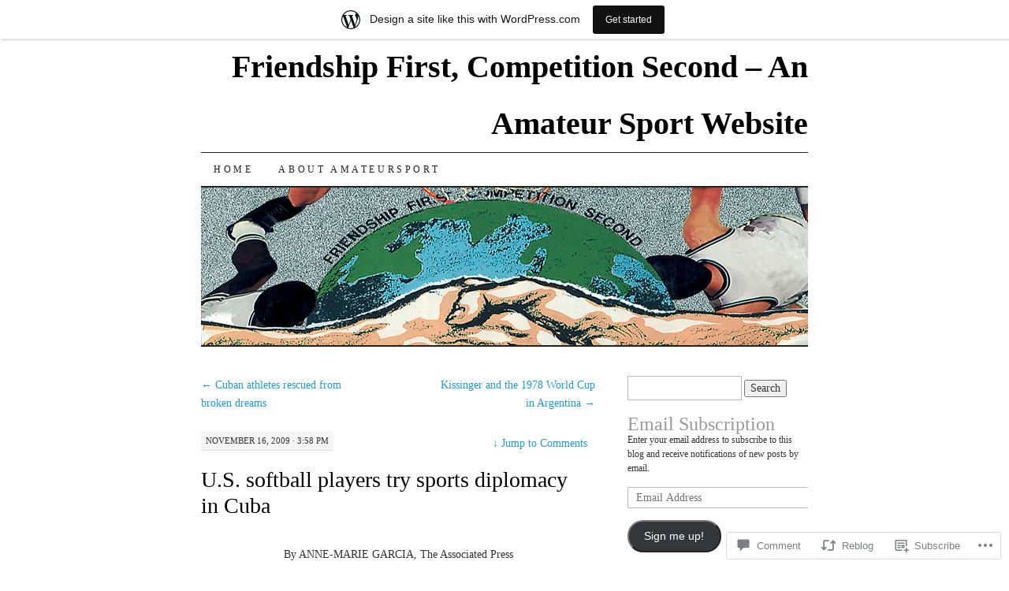

--- FILE ---
content_type: text/html; charset=UTF-8
request_url: https://amateursport.wordpress.com/2009/11/16/u-s-softball-players-try-sports-diplomacy-in-cuba/
body_size: 23223
content:
<!DOCTYPE html>
<!--[if IE 7]>
<html id="ie7" lang="en">
<![endif]-->
<!--[if (gt IE 7) | (!IE)]><!-->
<html lang="en">
<!--<![endif]-->
<head>
<meta charset="UTF-8" />
<title>U.S. softball players try sports diplomacy in Cuba | Friendship First, Competition Second – An Amateur Sport Website</title>
<link rel="profile" href="http://gmpg.org/xfn/11" />
<link rel="pingback" href="https://amateursport.wordpress.com/xmlrpc.php" />
<meta name='robots' content='max-image-preview:large' />
<link rel='dns-prefetch' href='//s0.wp.com' />
<link rel='dns-prefetch' href='//widgets.wp.com' />
<link rel='dns-prefetch' href='//wordpress.com' />
<link rel="alternate" type="application/rss+xml" title="Friendship First, Competition Second – An Amateur Sport Website &raquo; Feed" href="https://amateursport.wordpress.com/feed/" />
<link rel="alternate" type="application/rss+xml" title="Friendship First, Competition Second – An Amateur Sport Website &raquo; Comments Feed" href="https://amateursport.wordpress.com/comments/feed/" />
<link rel="alternate" type="application/rss+xml" title="Friendship First, Competition Second – An Amateur Sport Website &raquo; U.S. softball players try sports diplomacy in&nbsp;Cuba Comments Feed" href="https://amateursport.wordpress.com/2009/11/16/u-s-softball-players-try-sports-diplomacy-in-cuba/feed/" />
	<script type="text/javascript">
		/* <![CDATA[ */
		function addLoadEvent(func) {
			var oldonload = window.onload;
			if (typeof window.onload != 'function') {
				window.onload = func;
			} else {
				window.onload = function () {
					oldonload();
					func();
				}
			}
		}
		/* ]]> */
	</script>
	<link crossorigin='anonymous' rel='stylesheet' id='all-css-0-1' href='/_static/??-eJxtjNsKwjAQRH/IuBYl4oP4LWm6hDSbbMhu8Pe1pSheXgbOcGbgXo3nolgUcjeVeohFYEatzqeNITMvMXVCgYbkFCdTWfSL9l5kB/8vKSZ8H6/0o4/E4TXIriXUWIIZXYOn+tks41u+Dmc72NPhYo/zAy/zS9w=&cssminify=yes' type='text/css' media='all' />
<style id='wp-emoji-styles-inline-css'>

	img.wp-smiley, img.emoji {
		display: inline !important;
		border: none !important;
		box-shadow: none !important;
		height: 1em !important;
		width: 1em !important;
		margin: 0 0.07em !important;
		vertical-align: -0.1em !important;
		background: none !important;
		padding: 0 !important;
	}
/*# sourceURL=wp-emoji-styles-inline-css */
</style>
<link crossorigin='anonymous' rel='stylesheet' id='all-css-2-1' href='/wp-content/plugins/gutenberg-core/v22.2.0/build/styles/block-library/style.css?m=1764855221i&cssminify=yes' type='text/css' media='all' />
<style id='wp-block-library-inline-css'>
.has-text-align-justify {
	text-align:justify;
}
.has-text-align-justify{text-align:justify;}

/*# sourceURL=wp-block-library-inline-css */
</style><style id='global-styles-inline-css'>
:root{--wp--preset--aspect-ratio--square: 1;--wp--preset--aspect-ratio--4-3: 4/3;--wp--preset--aspect-ratio--3-4: 3/4;--wp--preset--aspect-ratio--3-2: 3/2;--wp--preset--aspect-ratio--2-3: 2/3;--wp--preset--aspect-ratio--16-9: 16/9;--wp--preset--aspect-ratio--9-16: 9/16;--wp--preset--color--black: #000000;--wp--preset--color--cyan-bluish-gray: #abb8c3;--wp--preset--color--white: #ffffff;--wp--preset--color--pale-pink: #f78da7;--wp--preset--color--vivid-red: #cf2e2e;--wp--preset--color--luminous-vivid-orange: #ff6900;--wp--preset--color--luminous-vivid-amber: #fcb900;--wp--preset--color--light-green-cyan: #7bdcb5;--wp--preset--color--vivid-green-cyan: #00d084;--wp--preset--color--pale-cyan-blue: #8ed1fc;--wp--preset--color--vivid-cyan-blue: #0693e3;--wp--preset--color--vivid-purple: #9b51e0;--wp--preset--gradient--vivid-cyan-blue-to-vivid-purple: linear-gradient(135deg,rgb(6,147,227) 0%,rgb(155,81,224) 100%);--wp--preset--gradient--light-green-cyan-to-vivid-green-cyan: linear-gradient(135deg,rgb(122,220,180) 0%,rgb(0,208,130) 100%);--wp--preset--gradient--luminous-vivid-amber-to-luminous-vivid-orange: linear-gradient(135deg,rgb(252,185,0) 0%,rgb(255,105,0) 100%);--wp--preset--gradient--luminous-vivid-orange-to-vivid-red: linear-gradient(135deg,rgb(255,105,0) 0%,rgb(207,46,46) 100%);--wp--preset--gradient--very-light-gray-to-cyan-bluish-gray: linear-gradient(135deg,rgb(238,238,238) 0%,rgb(169,184,195) 100%);--wp--preset--gradient--cool-to-warm-spectrum: linear-gradient(135deg,rgb(74,234,220) 0%,rgb(151,120,209) 20%,rgb(207,42,186) 40%,rgb(238,44,130) 60%,rgb(251,105,98) 80%,rgb(254,248,76) 100%);--wp--preset--gradient--blush-light-purple: linear-gradient(135deg,rgb(255,206,236) 0%,rgb(152,150,240) 100%);--wp--preset--gradient--blush-bordeaux: linear-gradient(135deg,rgb(254,205,165) 0%,rgb(254,45,45) 50%,rgb(107,0,62) 100%);--wp--preset--gradient--luminous-dusk: linear-gradient(135deg,rgb(255,203,112) 0%,rgb(199,81,192) 50%,rgb(65,88,208) 100%);--wp--preset--gradient--pale-ocean: linear-gradient(135deg,rgb(255,245,203) 0%,rgb(182,227,212) 50%,rgb(51,167,181) 100%);--wp--preset--gradient--electric-grass: linear-gradient(135deg,rgb(202,248,128) 0%,rgb(113,206,126) 100%);--wp--preset--gradient--midnight: linear-gradient(135deg,rgb(2,3,129) 0%,rgb(40,116,252) 100%);--wp--preset--font-size--small: 13px;--wp--preset--font-size--medium: 20px;--wp--preset--font-size--large: 36px;--wp--preset--font-size--x-large: 42px;--wp--preset--font-family--albert-sans: 'Albert Sans', sans-serif;--wp--preset--font-family--alegreya: Alegreya, serif;--wp--preset--font-family--arvo: Arvo, serif;--wp--preset--font-family--bodoni-moda: 'Bodoni Moda', serif;--wp--preset--font-family--bricolage-grotesque: 'Bricolage Grotesque', sans-serif;--wp--preset--font-family--cabin: Cabin, sans-serif;--wp--preset--font-family--chivo: Chivo, sans-serif;--wp--preset--font-family--commissioner: Commissioner, sans-serif;--wp--preset--font-family--cormorant: Cormorant, serif;--wp--preset--font-family--courier-prime: 'Courier Prime', monospace;--wp--preset--font-family--crimson-pro: 'Crimson Pro', serif;--wp--preset--font-family--dm-mono: 'DM Mono', monospace;--wp--preset--font-family--dm-sans: 'DM Sans', sans-serif;--wp--preset--font-family--dm-serif-display: 'DM Serif Display', serif;--wp--preset--font-family--domine: Domine, serif;--wp--preset--font-family--eb-garamond: 'EB Garamond', serif;--wp--preset--font-family--epilogue: Epilogue, sans-serif;--wp--preset--font-family--fahkwang: Fahkwang, sans-serif;--wp--preset--font-family--figtree: Figtree, sans-serif;--wp--preset--font-family--fira-sans: 'Fira Sans', sans-serif;--wp--preset--font-family--fjalla-one: 'Fjalla One', sans-serif;--wp--preset--font-family--fraunces: Fraunces, serif;--wp--preset--font-family--gabarito: Gabarito, system-ui;--wp--preset--font-family--ibm-plex-mono: 'IBM Plex Mono', monospace;--wp--preset--font-family--ibm-plex-sans: 'IBM Plex Sans', sans-serif;--wp--preset--font-family--ibarra-real-nova: 'Ibarra Real Nova', serif;--wp--preset--font-family--instrument-serif: 'Instrument Serif', serif;--wp--preset--font-family--inter: Inter, sans-serif;--wp--preset--font-family--josefin-sans: 'Josefin Sans', sans-serif;--wp--preset--font-family--jost: Jost, sans-serif;--wp--preset--font-family--libre-baskerville: 'Libre Baskerville', serif;--wp--preset--font-family--libre-franklin: 'Libre Franklin', sans-serif;--wp--preset--font-family--literata: Literata, serif;--wp--preset--font-family--lora: Lora, serif;--wp--preset--font-family--merriweather: Merriweather, serif;--wp--preset--font-family--montserrat: Montserrat, sans-serif;--wp--preset--font-family--newsreader: Newsreader, serif;--wp--preset--font-family--noto-sans-mono: 'Noto Sans Mono', sans-serif;--wp--preset--font-family--nunito: Nunito, sans-serif;--wp--preset--font-family--open-sans: 'Open Sans', sans-serif;--wp--preset--font-family--overpass: Overpass, sans-serif;--wp--preset--font-family--pt-serif: 'PT Serif', serif;--wp--preset--font-family--petrona: Petrona, serif;--wp--preset--font-family--piazzolla: Piazzolla, serif;--wp--preset--font-family--playfair-display: 'Playfair Display', serif;--wp--preset--font-family--plus-jakarta-sans: 'Plus Jakarta Sans', sans-serif;--wp--preset--font-family--poppins: Poppins, sans-serif;--wp--preset--font-family--raleway: Raleway, sans-serif;--wp--preset--font-family--roboto: Roboto, sans-serif;--wp--preset--font-family--roboto-slab: 'Roboto Slab', serif;--wp--preset--font-family--rubik: Rubik, sans-serif;--wp--preset--font-family--rufina: Rufina, serif;--wp--preset--font-family--sora: Sora, sans-serif;--wp--preset--font-family--source-sans-3: 'Source Sans 3', sans-serif;--wp--preset--font-family--source-serif-4: 'Source Serif 4', serif;--wp--preset--font-family--space-mono: 'Space Mono', monospace;--wp--preset--font-family--syne: Syne, sans-serif;--wp--preset--font-family--texturina: Texturina, serif;--wp--preset--font-family--urbanist: Urbanist, sans-serif;--wp--preset--font-family--work-sans: 'Work Sans', sans-serif;--wp--preset--spacing--20: 0.44rem;--wp--preset--spacing--30: 0.67rem;--wp--preset--spacing--40: 1rem;--wp--preset--spacing--50: 1.5rem;--wp--preset--spacing--60: 2.25rem;--wp--preset--spacing--70: 3.38rem;--wp--preset--spacing--80: 5.06rem;--wp--preset--shadow--natural: 6px 6px 9px rgba(0, 0, 0, 0.2);--wp--preset--shadow--deep: 12px 12px 50px rgba(0, 0, 0, 0.4);--wp--preset--shadow--sharp: 6px 6px 0px rgba(0, 0, 0, 0.2);--wp--preset--shadow--outlined: 6px 6px 0px -3px rgb(255, 255, 255), 6px 6px rgb(0, 0, 0);--wp--preset--shadow--crisp: 6px 6px 0px rgb(0, 0, 0);}:where(.is-layout-flex){gap: 0.5em;}:where(.is-layout-grid){gap: 0.5em;}body .is-layout-flex{display: flex;}.is-layout-flex{flex-wrap: wrap;align-items: center;}.is-layout-flex > :is(*, div){margin: 0;}body .is-layout-grid{display: grid;}.is-layout-grid > :is(*, div){margin: 0;}:where(.wp-block-columns.is-layout-flex){gap: 2em;}:where(.wp-block-columns.is-layout-grid){gap: 2em;}:where(.wp-block-post-template.is-layout-flex){gap: 1.25em;}:where(.wp-block-post-template.is-layout-grid){gap: 1.25em;}.has-black-color{color: var(--wp--preset--color--black) !important;}.has-cyan-bluish-gray-color{color: var(--wp--preset--color--cyan-bluish-gray) !important;}.has-white-color{color: var(--wp--preset--color--white) !important;}.has-pale-pink-color{color: var(--wp--preset--color--pale-pink) !important;}.has-vivid-red-color{color: var(--wp--preset--color--vivid-red) !important;}.has-luminous-vivid-orange-color{color: var(--wp--preset--color--luminous-vivid-orange) !important;}.has-luminous-vivid-amber-color{color: var(--wp--preset--color--luminous-vivid-amber) !important;}.has-light-green-cyan-color{color: var(--wp--preset--color--light-green-cyan) !important;}.has-vivid-green-cyan-color{color: var(--wp--preset--color--vivid-green-cyan) !important;}.has-pale-cyan-blue-color{color: var(--wp--preset--color--pale-cyan-blue) !important;}.has-vivid-cyan-blue-color{color: var(--wp--preset--color--vivid-cyan-blue) !important;}.has-vivid-purple-color{color: var(--wp--preset--color--vivid-purple) !important;}.has-black-background-color{background-color: var(--wp--preset--color--black) !important;}.has-cyan-bluish-gray-background-color{background-color: var(--wp--preset--color--cyan-bluish-gray) !important;}.has-white-background-color{background-color: var(--wp--preset--color--white) !important;}.has-pale-pink-background-color{background-color: var(--wp--preset--color--pale-pink) !important;}.has-vivid-red-background-color{background-color: var(--wp--preset--color--vivid-red) !important;}.has-luminous-vivid-orange-background-color{background-color: var(--wp--preset--color--luminous-vivid-orange) !important;}.has-luminous-vivid-amber-background-color{background-color: var(--wp--preset--color--luminous-vivid-amber) !important;}.has-light-green-cyan-background-color{background-color: var(--wp--preset--color--light-green-cyan) !important;}.has-vivid-green-cyan-background-color{background-color: var(--wp--preset--color--vivid-green-cyan) !important;}.has-pale-cyan-blue-background-color{background-color: var(--wp--preset--color--pale-cyan-blue) !important;}.has-vivid-cyan-blue-background-color{background-color: var(--wp--preset--color--vivid-cyan-blue) !important;}.has-vivid-purple-background-color{background-color: var(--wp--preset--color--vivid-purple) !important;}.has-black-border-color{border-color: var(--wp--preset--color--black) !important;}.has-cyan-bluish-gray-border-color{border-color: var(--wp--preset--color--cyan-bluish-gray) !important;}.has-white-border-color{border-color: var(--wp--preset--color--white) !important;}.has-pale-pink-border-color{border-color: var(--wp--preset--color--pale-pink) !important;}.has-vivid-red-border-color{border-color: var(--wp--preset--color--vivid-red) !important;}.has-luminous-vivid-orange-border-color{border-color: var(--wp--preset--color--luminous-vivid-orange) !important;}.has-luminous-vivid-amber-border-color{border-color: var(--wp--preset--color--luminous-vivid-amber) !important;}.has-light-green-cyan-border-color{border-color: var(--wp--preset--color--light-green-cyan) !important;}.has-vivid-green-cyan-border-color{border-color: var(--wp--preset--color--vivid-green-cyan) !important;}.has-pale-cyan-blue-border-color{border-color: var(--wp--preset--color--pale-cyan-blue) !important;}.has-vivid-cyan-blue-border-color{border-color: var(--wp--preset--color--vivid-cyan-blue) !important;}.has-vivid-purple-border-color{border-color: var(--wp--preset--color--vivid-purple) !important;}.has-vivid-cyan-blue-to-vivid-purple-gradient-background{background: var(--wp--preset--gradient--vivid-cyan-blue-to-vivid-purple) !important;}.has-light-green-cyan-to-vivid-green-cyan-gradient-background{background: var(--wp--preset--gradient--light-green-cyan-to-vivid-green-cyan) !important;}.has-luminous-vivid-amber-to-luminous-vivid-orange-gradient-background{background: var(--wp--preset--gradient--luminous-vivid-amber-to-luminous-vivid-orange) !important;}.has-luminous-vivid-orange-to-vivid-red-gradient-background{background: var(--wp--preset--gradient--luminous-vivid-orange-to-vivid-red) !important;}.has-very-light-gray-to-cyan-bluish-gray-gradient-background{background: var(--wp--preset--gradient--very-light-gray-to-cyan-bluish-gray) !important;}.has-cool-to-warm-spectrum-gradient-background{background: var(--wp--preset--gradient--cool-to-warm-spectrum) !important;}.has-blush-light-purple-gradient-background{background: var(--wp--preset--gradient--blush-light-purple) !important;}.has-blush-bordeaux-gradient-background{background: var(--wp--preset--gradient--blush-bordeaux) !important;}.has-luminous-dusk-gradient-background{background: var(--wp--preset--gradient--luminous-dusk) !important;}.has-pale-ocean-gradient-background{background: var(--wp--preset--gradient--pale-ocean) !important;}.has-electric-grass-gradient-background{background: var(--wp--preset--gradient--electric-grass) !important;}.has-midnight-gradient-background{background: var(--wp--preset--gradient--midnight) !important;}.has-small-font-size{font-size: var(--wp--preset--font-size--small) !important;}.has-medium-font-size{font-size: var(--wp--preset--font-size--medium) !important;}.has-large-font-size{font-size: var(--wp--preset--font-size--large) !important;}.has-x-large-font-size{font-size: var(--wp--preset--font-size--x-large) !important;}.has-albert-sans-font-family{font-family: var(--wp--preset--font-family--albert-sans) !important;}.has-alegreya-font-family{font-family: var(--wp--preset--font-family--alegreya) !important;}.has-arvo-font-family{font-family: var(--wp--preset--font-family--arvo) !important;}.has-bodoni-moda-font-family{font-family: var(--wp--preset--font-family--bodoni-moda) !important;}.has-bricolage-grotesque-font-family{font-family: var(--wp--preset--font-family--bricolage-grotesque) !important;}.has-cabin-font-family{font-family: var(--wp--preset--font-family--cabin) !important;}.has-chivo-font-family{font-family: var(--wp--preset--font-family--chivo) !important;}.has-commissioner-font-family{font-family: var(--wp--preset--font-family--commissioner) !important;}.has-cormorant-font-family{font-family: var(--wp--preset--font-family--cormorant) !important;}.has-courier-prime-font-family{font-family: var(--wp--preset--font-family--courier-prime) !important;}.has-crimson-pro-font-family{font-family: var(--wp--preset--font-family--crimson-pro) !important;}.has-dm-mono-font-family{font-family: var(--wp--preset--font-family--dm-mono) !important;}.has-dm-sans-font-family{font-family: var(--wp--preset--font-family--dm-sans) !important;}.has-dm-serif-display-font-family{font-family: var(--wp--preset--font-family--dm-serif-display) !important;}.has-domine-font-family{font-family: var(--wp--preset--font-family--domine) !important;}.has-eb-garamond-font-family{font-family: var(--wp--preset--font-family--eb-garamond) !important;}.has-epilogue-font-family{font-family: var(--wp--preset--font-family--epilogue) !important;}.has-fahkwang-font-family{font-family: var(--wp--preset--font-family--fahkwang) !important;}.has-figtree-font-family{font-family: var(--wp--preset--font-family--figtree) !important;}.has-fira-sans-font-family{font-family: var(--wp--preset--font-family--fira-sans) !important;}.has-fjalla-one-font-family{font-family: var(--wp--preset--font-family--fjalla-one) !important;}.has-fraunces-font-family{font-family: var(--wp--preset--font-family--fraunces) !important;}.has-gabarito-font-family{font-family: var(--wp--preset--font-family--gabarito) !important;}.has-ibm-plex-mono-font-family{font-family: var(--wp--preset--font-family--ibm-plex-mono) !important;}.has-ibm-plex-sans-font-family{font-family: var(--wp--preset--font-family--ibm-plex-sans) !important;}.has-ibarra-real-nova-font-family{font-family: var(--wp--preset--font-family--ibarra-real-nova) !important;}.has-instrument-serif-font-family{font-family: var(--wp--preset--font-family--instrument-serif) !important;}.has-inter-font-family{font-family: var(--wp--preset--font-family--inter) !important;}.has-josefin-sans-font-family{font-family: var(--wp--preset--font-family--josefin-sans) !important;}.has-jost-font-family{font-family: var(--wp--preset--font-family--jost) !important;}.has-libre-baskerville-font-family{font-family: var(--wp--preset--font-family--libre-baskerville) !important;}.has-libre-franklin-font-family{font-family: var(--wp--preset--font-family--libre-franklin) !important;}.has-literata-font-family{font-family: var(--wp--preset--font-family--literata) !important;}.has-lora-font-family{font-family: var(--wp--preset--font-family--lora) !important;}.has-merriweather-font-family{font-family: var(--wp--preset--font-family--merriweather) !important;}.has-montserrat-font-family{font-family: var(--wp--preset--font-family--montserrat) !important;}.has-newsreader-font-family{font-family: var(--wp--preset--font-family--newsreader) !important;}.has-noto-sans-mono-font-family{font-family: var(--wp--preset--font-family--noto-sans-mono) !important;}.has-nunito-font-family{font-family: var(--wp--preset--font-family--nunito) !important;}.has-open-sans-font-family{font-family: var(--wp--preset--font-family--open-sans) !important;}.has-overpass-font-family{font-family: var(--wp--preset--font-family--overpass) !important;}.has-pt-serif-font-family{font-family: var(--wp--preset--font-family--pt-serif) !important;}.has-petrona-font-family{font-family: var(--wp--preset--font-family--petrona) !important;}.has-piazzolla-font-family{font-family: var(--wp--preset--font-family--piazzolla) !important;}.has-playfair-display-font-family{font-family: var(--wp--preset--font-family--playfair-display) !important;}.has-plus-jakarta-sans-font-family{font-family: var(--wp--preset--font-family--plus-jakarta-sans) !important;}.has-poppins-font-family{font-family: var(--wp--preset--font-family--poppins) !important;}.has-raleway-font-family{font-family: var(--wp--preset--font-family--raleway) !important;}.has-roboto-font-family{font-family: var(--wp--preset--font-family--roboto) !important;}.has-roboto-slab-font-family{font-family: var(--wp--preset--font-family--roboto-slab) !important;}.has-rubik-font-family{font-family: var(--wp--preset--font-family--rubik) !important;}.has-rufina-font-family{font-family: var(--wp--preset--font-family--rufina) !important;}.has-sora-font-family{font-family: var(--wp--preset--font-family--sora) !important;}.has-source-sans-3-font-family{font-family: var(--wp--preset--font-family--source-sans-3) !important;}.has-source-serif-4-font-family{font-family: var(--wp--preset--font-family--source-serif-4) !important;}.has-space-mono-font-family{font-family: var(--wp--preset--font-family--space-mono) !important;}.has-syne-font-family{font-family: var(--wp--preset--font-family--syne) !important;}.has-texturina-font-family{font-family: var(--wp--preset--font-family--texturina) !important;}.has-urbanist-font-family{font-family: var(--wp--preset--font-family--urbanist) !important;}.has-work-sans-font-family{font-family: var(--wp--preset--font-family--work-sans) !important;}
/*# sourceURL=global-styles-inline-css */
</style>

<style id='classic-theme-styles-inline-css'>
/*! This file is auto-generated */
.wp-block-button__link{color:#fff;background-color:#32373c;border-radius:9999px;box-shadow:none;text-decoration:none;padding:calc(.667em + 2px) calc(1.333em + 2px);font-size:1.125em}.wp-block-file__button{background:#32373c;color:#fff;text-decoration:none}
/*# sourceURL=/wp-includes/css/classic-themes.min.css */
</style>
<link crossorigin='anonymous' rel='stylesheet' id='all-css-4-1' href='/_static/??-eJx9jskOwjAMRH+IYPblgPgUlMWClDqJYqf9fVxVXABxseSZefbAWIzPSTAJUDOlb/eYGHyuqDoVK6AJwhAt9kgaW3rmBfzGxqKMca5UZDY6KTYy8lCQ/3EdSrH+aVSaT8wGUM7pbd4GTCFXsE0yWZHovzDg6sG12AcYsDp9reLUmT/3qcyVLuvj4bRd7fbnTfcCmvdj7g==&cssminify=yes' type='text/css' media='all' />
<link rel='stylesheet' id='verbum-gutenberg-css-css' href='https://widgets.wp.com/verbum-block-editor/block-editor.css?ver=1738686361' media='all' />
<link crossorigin='anonymous' rel='stylesheet' id='all-css-6-1' href='/_static/??-eJx9jV0KAjEMhC9kDUvFnwfxLLsl1mjalG3K4u2NCroq+DbzJTMDU3FBsmJWSM0VbpFyhSApGXJMFzRXv8jSyAIIsihZur7E8zDr1BMmayhtgEIcRpmg6pXx53E2PuLAEk3Gx/Lb/gtFFMcSeiXJH8YduafxHj2kfbdZdeud9357vgGEnV0d&cssminify=yes' type='text/css' media='all' />
<style id='jetpack-global-styles-frontend-style-inline-css'>
:root { --font-headings: unset; --font-base: unset; --font-headings-default: -apple-system,BlinkMacSystemFont,"Segoe UI",Roboto,Oxygen-Sans,Ubuntu,Cantarell,"Helvetica Neue",sans-serif; --font-base-default: -apple-system,BlinkMacSystemFont,"Segoe UI",Roboto,Oxygen-Sans,Ubuntu,Cantarell,"Helvetica Neue",sans-serif;}
/*# sourceURL=jetpack-global-styles-frontend-style-inline-css */
</style>
<link crossorigin='anonymous' rel='stylesheet' id='all-css-8-1' href='/_static/??-eJyNjcEKwjAQRH/IuFRT6kX8FNkmS5K6yQY3Qfx7bfEiXrwM82B4A49qnJRGpUHupnIPqSgs1Cq624chi6zhO5OCRryTR++fW00l7J3qDv43XVNxoOISsmEJol/wY2uR8vs3WggsM/I6uOTzMI3Hw8lOg11eUT1JKA==&cssminify=yes' type='text/css' media='all' />
<script type="text/javascript" id="jetpack_related-posts-js-extra">
/* <![CDATA[ */
var related_posts_js_options = {"post_heading":"h4"};
//# sourceURL=jetpack_related-posts-js-extra
/* ]]> */
</script>
<script type="text/javascript" id="wpcom-actionbar-placeholder-js-extra">
/* <![CDATA[ */
var actionbardata = {"siteID":"22308639","postID":"528","siteURL":"https://amateursport.wordpress.com","xhrURL":"https://amateursport.wordpress.com/wp-admin/admin-ajax.php","nonce":"f23bfaeb8e","isLoggedIn":"","statusMessage":"","subsEmailDefault":"instantly","proxyScriptUrl":"https://s0.wp.com/wp-content/js/wpcom-proxy-request.js?m=1513050504i&amp;ver=20211021","shortlink":"https://wp.me/p1vBuL-8w","i18n":{"followedText":"New posts from this site will now appear in your \u003Ca href=\"https://wordpress.com/reader\"\u003EReader\u003C/a\u003E","foldBar":"Collapse this bar","unfoldBar":"Expand this bar","shortLinkCopied":"Shortlink copied to clipboard."}};
//# sourceURL=wpcom-actionbar-placeholder-js-extra
/* ]]> */
</script>
<script type="text/javascript" id="jetpack-mu-wpcom-settings-js-before">
/* <![CDATA[ */
var JETPACK_MU_WPCOM_SETTINGS = {"assetsUrl":"https://s0.wp.com/wp-content/mu-plugins/jetpack-mu-wpcom-plugin/moon/jetpack_vendor/automattic/jetpack-mu-wpcom/src/build/"};
//# sourceURL=jetpack-mu-wpcom-settings-js-before
/* ]]> */
</script>
<script crossorigin='anonymous' type='text/javascript'  src='/_static/??/wp-content/mu-plugins/jetpack-plugin/moon/_inc/build/related-posts/related-posts.min.js,/wp-content/js/rlt-proxy.js?m=1755006225j'></script>
<script type="text/javascript" id="rlt-proxy-js-after">
/* <![CDATA[ */
	rltInitialize( {"token":null,"iframeOrigins":["https:\/\/widgets.wp.com"]} );
//# sourceURL=rlt-proxy-js-after
/* ]]> */
</script>
<link rel="EditURI" type="application/rsd+xml" title="RSD" href="https://amateursport.wordpress.com/xmlrpc.php?rsd" />
<meta name="generator" content="WordPress.com" />
<link rel="canonical" href="https://amateursport.wordpress.com/2009/11/16/u-s-softball-players-try-sports-diplomacy-in-cuba/" />
<link rel='shortlink' href='https://wp.me/p1vBuL-8w' />
<link rel="alternate" type="application/json+oembed" href="https://public-api.wordpress.com/oembed/?format=json&amp;url=https%3A%2F%2Famateursport.wordpress.com%2F2009%2F11%2F16%2Fu-s-softball-players-try-sports-diplomacy-in-cuba%2F&amp;for=wpcom-auto-discovery" /><link rel="alternate" type="application/xml+oembed" href="https://public-api.wordpress.com/oembed/?format=xml&amp;url=https%3A%2F%2Famateursport.wordpress.com%2F2009%2F11%2F16%2Fu-s-softball-players-try-sports-diplomacy-in-cuba%2F&amp;for=wpcom-auto-discovery" />
<!-- Jetpack Open Graph Tags -->
<meta property="og:type" content="article" />
<meta property="og:title" content="U.S. softball players try sports diplomacy in Cuba" />
<meta property="og:url" content="https://amateursport.wordpress.com/2009/11/16/u-s-softball-players-try-sports-diplomacy-in-cuba/" />
<meta property="og:description" content="By ANNE-MARIE GARCIA, The Associated Press HAVANA (November 16, 2009) – SOFTBALL has been a passion for Michael Eizenberg since he was a child, but the 63-year-old has never been as excited about a…" />
<meta property="article:published_time" content="2009-11-16T15:58:52+00:00" />
<meta property="article:modified_time" content="2019-06-13T01:50:21+00:00" />
<meta property="og:site_name" content="Friendship First, Competition Second – An Amateur Sport Website" />
<meta property="og:image" content="https://s0.wp.com/i/blank.jpg?m=1383295312i" />
<meta property="og:image:width" content="200" />
<meta property="og:image:height" content="200" />
<meta property="og:image:alt" content="" />
<meta property="og:locale" content="en_US" />
<meta property="fb:app_id" content="249643311490" />
<meta property="article:publisher" content="https://www.facebook.com/WordPresscom" />
<meta name="twitter:text:title" content="U.S. softball players try sports diplomacy in&nbsp;Cuba" />
<meta name="twitter:card" content="summary" />

<!-- End Jetpack Open Graph Tags -->
<link rel="shortcut icon" type="image/x-icon" href="https://s0.wp.com/i/favicon.ico?m=1713425267i" sizes="16x16 24x24 32x32 48x48" />
<link rel="icon" type="image/x-icon" href="https://s0.wp.com/i/favicon.ico?m=1713425267i" sizes="16x16 24x24 32x32 48x48" />
<link rel="apple-touch-icon" href="https://s0.wp.com/i/webclip.png?m=1713868326i" />
<link rel='openid.server' href='https://amateursport.wordpress.com/?openidserver=1' />
<link rel='openid.delegate' href='https://amateursport.wordpress.com/' />
<link rel="search" type="application/opensearchdescription+xml" href="https://amateursport.wordpress.com/osd.xml" title="Friendship First, Competition Second – An Amateur Sport Website" />
<link rel="search" type="application/opensearchdescription+xml" href="https://s1.wp.com/opensearch.xml" title="WordPress.com" />
<meta name="description" content="By ANNE-MARIE GARCIA, The Associated Press HAVANA (November 16, 2009) – SOFTBALL has been a passion for Michael Eizenberg since he was a child, but the 63-year-old has never been as excited about a game as the one played Monday on a children&#039;s ball field at a faded sports complex under Havana&#039;s warm Caribbean sun.&hellip;" />
<link crossorigin='anonymous' rel='stylesheet' id='all-css-0-3' href='/_static/??-eJyNjEEKwkAMAD/kNtSixYP4FLG7oaTuJsEklP7eCl68eZuBYWDVlIUd2aFF0hozscGCro/8/Do0EYY7cYYpqBawmCy/SJ1kj3+sa8RdNjvA/+cmJSoarFRmdAMXTSq2k/lW8bO7tWs/nobLeB764/IGEs9EfQ==&cssminify=yes' type='text/css' media='all' />
</head>

<body class="wp-singular post-template-default single single-post postid-528 single-format-standard wp-theme-pubpilcrow customizer-styles-applied two-column content-sidebar color-light jetpack-reblog-enabled has-marketing-bar has-marketing-bar-theme-pilcrow">
<div id="container" class="hfeed">
	<div id="page" class="blog">
		<div id="header">
						<div id="site-title">
				<span>
					<a href="https://amateursport.wordpress.com/" title="Friendship First, Competition Second – An Amateur Sport Website" rel="home">Friendship First, Competition Second – An Amateur Sport Website</a>
				</span>
			</div>

			<div id="nav" role="navigation">
			  				<div class="skip-link screen-reader-text"><a href="#content" title="Skip to content">Skip to content</a></div>
								<div class="menu"><ul>
<li ><a href="https://amateursport.wordpress.com/">Home</a></li><li class="page_item page-item-2"><a href="https://amateursport.wordpress.com/about/">About amateursport</a></li>
</ul></div>
			</div><!-- #nav -->

			<div id="pic">
				<a href="https://amateursport.wordpress.com/" rel="home">
										<img src="https://amateursport.wordpress.com/wp-content/uploads/2011/05/nms-logo-4c-scan-770x200.jpg" width="770" height="200" alt="" />
								</a>
			</div><!-- #pic -->
		</div><!-- #header -->

		<div id="content-box">

<div id="content-container">
	<div id="content" role="main">

	
<div id="nav-above" class="navigation">
	<div class="nav-previous"><a href="https://amateursport.wordpress.com/2009/09/29/cuban-athletes-rescued-from-broken-dreams/" rel="prev"><span class="meta-nav">&larr;</span> Cuban athletes rescued from broken&nbsp;dreams</a></div>
	<div class="nav-next"><a href="https://amateursport.wordpress.com/2009/12/04/kissinger-and-the-1978-world-cup-in-argentina/" rel="next">Kissinger and the 1978 World Cup in&nbsp;Argentina <span class="meta-nav">&rarr;</span></a></div>
</div><!-- #nav-above -->

<div id="post-528" class="post-528 post type-post status-publish format-standard hentry category-athletes category-cuba tag-cuba-united-states">
	<div class="entry-meta">

		November 16, 2009 &middot; 3:58 pm	</div><!-- .entry-meta -->

		<div class="jump"><a href="https://amateursport.wordpress.com/2009/11/16/u-s-softball-players-try-sports-diplomacy-in-cuba/#comments"><span class="meta-nav">&darr; </span>Jump to Comments</a></div>
	<h1 class="entry-title"><a href="https://amateursport.wordpress.com/2009/11/16/u-s-softball-players-try-sports-diplomacy-in-cuba/" rel="bookmark">U.S. softball players try sports diplomacy in&nbsp;Cuba</a></h1>
	<div class="entry entry-content">
		<p style="text-align:center;">By ANNE-MARIE GARCIA, The Associated Press</p>
<p>HAVANA (November 16, 2009) – SOFTBALL has been a passion for Michael Eizenberg since he was a child, but the 63-year-old has never been as excited about a game as the one played Monday on a children&#8217;s ball field at a faded sports complex under Havana&#8217;s warm Caribbean sun.</p>
<p>Eizenberg is one of 56 Americans – all at least 55 years old – who are in Cuba this week for friendly games of slow-pitch softball against their Cuban counterparts, part of an effort to use sports to bridge decades of official mistrust between America and its southern island neighbour.<span id="more-528"></span></p>
<p>The softball trip “is just a small step, but we hope that bit by bit, the program will help improve relations between Cuba and the United States,” Eizenberg said as he warmed up for the first game. “Sometimes little things can turn into big things, especially when big things are impossible.”</p>
<p>Eizenberg plays third base on a team in the Eastern Massachusetts Senior Softball Association, and he is also president of the Education Travel Alliance Agency, which promotes educational and cultural trips abroad.</p>
<p>He said that when he told his fellow softball players that he had obtained permission from the U.S. government to bring 56 people to Cuba, his signup sheet was full in less than five minutes.</p>
<p>“Many others wanted to come,” he told The Associated Press.</p>
<p>And the folksy senior softball games are by no means the only attempts at bat-and-ball cultural exchanges.</p>
<p>Baltimore Orioles owner Peter Angelos, who staged exhibition games with the Cuban national team in Havana and Baltimore a decade ago, has said he hopes to so again next spring.</p>
<p>Cuba and America have not seen eye-to-eye on many things since Fidel Castro swept to power in 1959, but both countries are crazy about baseball, making it an ideal sport for outreach.</p>
<p>The American seniors split themselves into four teams, each of which was to play seven games around Havana against four teams of Cuban seniors organized by the Cuban Softball Federation.</p>
<p>For most of the visitors, it was their first trip to the communist island, which has been under U.S. embargo for 47 years. U.S. law bars Americans from travel to Cuba unless they receive special licenses from the Treasury Department.</p>
<p>President Barack Obama has loosened some travel and financial restrictions, and the two countries have discussed re-establishing direct mail links. Still, Washington has made clear it has no intention of ending the embargo unless Cuba undertakes political, economic and social reform.</p>
<p>Many of the softball players said they expected to find Cubans hostile to Americans, but that just the opposite was true.</p>
<p>“I was surprised how friendly the Cubans were toward us,” said Gary Siegel, 65. “They come up to us and talk without any animosity or aggressiveness.”</p>
<p>Siegel said the Americans planned to leave all their softball gear behind in Cuba as a gesture of goodwill.</p>
<p>By midday Monday, the American team had jumped out to a 2-0 lead, but few appeared concerned with the results.</p>
<p>Eizenberg seemed as happy as a little boy: “For me, softball is something I’ve experienced since I was a child,” he said. “It’s part of my soul.”</p>
<div id="jp-post-flair" class="sharedaddy sd-like-enabled sd-sharing-enabled"><div class="sharedaddy sd-sharing-enabled"><div class="robots-nocontent sd-block sd-social sd-social-icon-text sd-sharing"><h3 class="sd-title">Share this:</h3><div class="sd-content"><ul><li class="share-facebook"><a rel="nofollow noopener noreferrer"
				data-shared="sharing-facebook-528"
				class="share-facebook sd-button share-icon"
				href="https://amateursport.wordpress.com/2009/11/16/u-s-softball-players-try-sports-diplomacy-in-cuba/?share=facebook"
				target="_blank"
				aria-labelledby="sharing-facebook-528"
				>
				<span id="sharing-facebook-528" hidden>Share on Facebook (Opens in new window)</span>
				<span>Facebook</span>
			</a></li><li class="share-end"></li></ul></div></div></div><div class='sharedaddy sd-block sd-like jetpack-likes-widget-wrapper jetpack-likes-widget-unloaded' id='like-post-wrapper-22308639-528-6972ecca7f3c5' data-src='//widgets.wp.com/likes/index.html?ver=20260123#blog_id=22308639&amp;post_id=528&amp;origin=amateursport.wordpress.com&amp;obj_id=22308639-528-6972ecca7f3c5' data-name='like-post-frame-22308639-528-6972ecca7f3c5' data-title='Like or Reblog'><div class='likes-widget-placeholder post-likes-widget-placeholder' style='height: 55px;'><span class='button'><span>Like</span></span> <span class='loading'>Loading...</span></div><span class='sd-text-color'></span><a class='sd-link-color'></a></div>
<div id='jp-relatedposts' class='jp-relatedposts' >
	<h3 class="jp-relatedposts-headline"><em>Related</em></h3>
</div></div>	</div><!-- .entry-content -->

	<div class="entry-links">
		<p class="comment-number"><a href="https://amateursport.wordpress.com/2009/11/16/u-s-softball-players-try-sports-diplomacy-in-cuba/#respond">Leave a comment</a></p>

					<p class="entry-categories tagged">Filed under <a href="https://amateursport.wordpress.com/category/athletes/" rel="category tag">Athletes</a>, <a href="https://amateursport.wordpress.com/category/cuba/" rel="category tag">Cuba</a></p>
			<p class="entry-tags tagged">Tagged as <a href="https://amateursport.wordpress.com/tag/cuba-united-states/" rel="tag">Cuba - United States</a><br /></p>
			</div><!-- .entry-links -->

</div><!-- #post-## -->

<div id="nav-below" class="navigation">
	<div class="nav-previous"><a href="https://amateursport.wordpress.com/2009/09/29/cuban-athletes-rescued-from-broken-dreams/" rel="prev"><span class="meta-nav">&larr;</span> Cuban athletes rescued from broken&nbsp;dreams</a></div>
	<div class="nav-next"><a href="https://amateursport.wordpress.com/2009/12/04/kissinger-and-the-1978-world-cup-in-argentina/" rel="next">Kissinger and the 1978 World Cup in&nbsp;Argentina <span class="meta-nav">&rarr;</span></a></div>
</div><!-- #nav-below -->


<div id="comments">

	
	
		<div id="respond" class="comment-respond">
		<h3 id="reply-title" class="comment-reply-title">Leave a comment <small><a rel="nofollow" id="cancel-comment-reply-link" href="/2009/11/16/u-s-softball-players-try-sports-diplomacy-in-cuba/#respond" style="display:none;">Cancel reply</a></small></h3><form action="https://amateursport.wordpress.com/wp-comments-post.php" method="post" id="commentform" class="comment-form">


<div class="comment-form__verbum transparent"></div><div class="verbum-form-meta"><input type='hidden' name='comment_post_ID' value='528' id='comment_post_ID' />
<input type='hidden' name='comment_parent' id='comment_parent' value='0' />

			<input type="hidden" name="highlander_comment_nonce" id="highlander_comment_nonce" value="c6895cce5a" />
			<input type="hidden" name="verbum_show_subscription_modal" value="" /></div><p style="display: none;"><input type="hidden" id="akismet_comment_nonce" name="akismet_comment_nonce" value="d734e18707" /></p><p style="display: none !important;" class="akismet-fields-container" data-prefix="ak_"><label>&#916;<textarea name="ak_hp_textarea" cols="45" rows="8" maxlength="100"></textarea></label><input type="hidden" id="ak_js_1" name="ak_js" value="18"/><script type="text/javascript">
/* <![CDATA[ */
document.getElementById( "ak_js_1" ).setAttribute( "value", ( new Date() ).getTime() );
/* ]]> */
</script>
</p></form>	</div><!-- #respond -->
	
</div><!-- #comments -->

	</div><!-- #content -->
</div><!-- #container -->


	<div id="sidebar" class="widget-area" role="complementary">
				<ul class="xoxo sidebar-list">

			<li id="search-3" class="widget widget_search"><form role="search" method="get" id="searchform" class="searchform" action="https://amateursport.wordpress.com/">
				<div>
					<label class="screen-reader-text" for="s">Search for:</label>
					<input type="text" value="" name="s" id="s" />
					<input type="submit" id="searchsubmit" value="Search" />
				</div>
			</form></li><li id="blog_subscription-3" class="widget widget_blog_subscription jetpack_subscription_widget"><h3 class="widget-title"><label for="subscribe-field">Email Subscription</label></h3>

			<div class="wp-block-jetpack-subscriptions__container">
			<form
				action="https://subscribe.wordpress.com"
				method="post"
				accept-charset="utf-8"
				data-blog="22308639"
				data-post_access_level="everybody"
				id="subscribe-blog"
			>
				<p>Enter your email address to subscribe to this blog and receive notifications of new posts by email.</p>
				<p id="subscribe-email">
					<label
						id="subscribe-field-label"
						for="subscribe-field"
						class="screen-reader-text"
					>
						Email Address:					</label>

					<input
							type="email"
							name="email"
							autocomplete="email"
							
							style="width: 95%; padding: 1px 10px"
							placeholder="Email Address"
							value=""
							id="subscribe-field"
							required
						/>				</p>

				<p id="subscribe-submit"
									>
					<input type="hidden" name="action" value="subscribe"/>
					<input type="hidden" name="blog_id" value="22308639"/>
					<input type="hidden" name="source" value="https://amateursport.wordpress.com/2009/11/16/u-s-softball-players-try-sports-diplomacy-in-cuba/"/>
					<input type="hidden" name="sub-type" value="widget"/>
					<input type="hidden" name="redirect_fragment" value="subscribe-blog"/>
					<input type="hidden" id="_wpnonce" name="_wpnonce" value="de7e90b504" />					<button type="submit"
													class="wp-block-button__link"
																	>
						Sign me up!					</button>
				</p>
			</form>
							<div class="wp-block-jetpack-subscriptions__subscount">
					Join 880 other subscribers				</div>
						</div>
			
</li><li id="top-posts-3" class="widget widget_top-posts"><h3 class="widget-title">Top Posts &amp; Pages</h3><ul><li><a href="https://amateursport.wordpress.com/2012/10/05/the-1978-world-cup-operation-condor-against-cuba/" class="bump-view" data-bump-view="tp">The 1978 World Cup: Operation Cóndor against Cuba</a></li><li><a href="https://amateursport.wordpress.com/2016/06/02/the-politics-of-futbol-when-real-madrid-was-the-fascist-francos-team/" class="bump-view" data-bump-view="tp">The politics of futbol: When Real Madrid was the fascist Franco’s team</a></li><li><a href="https://amateursport.wordpress.com/2014/06/30/coca-cola-colombia-replay-of-the-1970s-1980s/" class="bump-view" data-bump-view="tp">Coca-Cola – Colombia: Replay of the 1970s &amp; 1980s</a></li><li><a href="https://amateursport.wordpress.com/2015/07/08/how-the-revolution-transformed-sports-in-cuba/" class="bump-view" data-bump-view="tp">How the revolution transformed sports in Cuba</a></li><li><a href="https://amateursport.wordpress.com/2023/07/07/althea-gibson-is-first-african-american-to-win-wimbledon/" class="bump-view" data-bump-view="tp">Althea Gibson is first African American to win Wimbledon</a></li><li><a href="https://amateursport.wordpress.com/2002/03/15/friendship-first-the-justin-coward-memorial/" class="bump-view" data-bump-view="tp">Friendship First – The Justin Coward Memorial</a></li><li><a href="https://amateursport.wordpress.com/2006/03/22/fidel-reaffirms-cuba-to-donate-world-classic-prize-money-to-katrina-victims/" class="bump-view" data-bump-view="tp">Fidel reaffirms Cuba to donate World Classic prize money to Katrina victims</a></li><li><a href="https://amateursport.wordpress.com/2021/09/23/service-to-the-community-eric-cantona-kicks-a-nazi/" class="bump-view" data-bump-view="tp">Service to the community: Eric Cantona kicks a Nazi</a></li></ul></li>
		<li id="recent-posts-3" class="widget widget_recent_entries">
		<h3 class="widget-title">Recent Posts</h3>
		<ul>
											<li>
					<a href="https://amateursport.wordpress.com/2023/07/07/althea-gibson-is-first-african-american-to-win-wimbledon/">Althea Gibson is first African American to win&nbsp;Wimbledon</a>
									</li>
											<li>
					<a href="https://amateursport.wordpress.com/2023/06/21/2023-national-sports-contest-of-orphans/">2023 national sports contest of&nbsp;orphans</a>
									</li>
											<li>
					<a href="https://amateursport.wordpress.com/2023/06/17/pep-guardiola/">Pep Guardiola</a>
									</li>
											<li>
					<a href="https://amateursport.wordpress.com/2023/06/13/saudi-soccer-team-secures-ngolo-kante-move-from-chelsea/">Saudi soccer team secures N’Golo Kante move from&nbsp;Chelsea</a>
									</li>
											<li>
					<a href="https://amateursport.wordpress.com/2023/06/13/the-israelis-who-score-goals-and-the-israelis-who-shoot-toddlers/">The Israelis who score goals and the Israelis who shoot&nbsp;toddlers</a>
									</li>
					</ul>

		</li><li id="wp_tag_cloud-2" class="widget wp_widget_tag_cloud"><h3 class="widget-title">Tags</h3><a href="https://amateursport.wordpress.com/tag/amateur-sport/" class="tag-cloud-link tag-link-13595177 tag-link-position-1" style="font-size: 17.138888888889pt;" aria-label="Amateur Sport (64 items)">Amateur Sport</a>
<a href="https://amateursport.wordpress.com/tag/athletes/" class="tag-cloud-link tag-link-137361 tag-link-position-2" style="font-size: 9.1666666666667pt;" aria-label="Athletes (24 items)">Athletes</a>
<a href="https://amateursport.wordpress.com/tag/athletes-who-take-a-stand/" class="tag-cloud-link tag-link-647165469 tag-link-position-3" style="font-size: 10.138888888889pt;" aria-label="Athletes who take a stand (27 items)">Athletes who take a stand</a>
<a href="https://amateursport.wordpress.com/tag/baseball/" class="tag-cloud-link tag-link-1168 tag-link-position-4" style="font-size: 10.138888888889pt;" aria-label="Baseball (27 items)">Baseball</a>
<a href="https://amateursport.wordpress.com/tag/cartels/" class="tag-cloud-link tag-link-182939 tag-link-position-5" style="font-size: 9.75pt;" aria-label="Cartels (26 items)">Cartels</a>
<a href="https://amateursport.wordpress.com/tag/commercialization-of-sport/" class="tag-cloud-link tag-link-81280827 tag-link-position-6" style="font-size: 18.694444444444pt;" aria-label="Commercialization of Sport (76 items)">Commercialization of Sport</a>
<a href="https://amateursport.wordpress.com/tag/concussions/" class="tag-cloud-link tag-link-1099995 tag-link-position-7" style="font-size: 8.3888888888889pt;" aria-label="Concussions (22 items)">Concussions</a>
<a href="https://amateursport.wordpress.com/tag/coronavirus-covid-19/" class="tag-cloud-link tag-link-694499139 tag-link-position-8" style="font-size: 12.472222222222pt;" aria-label="Coronavirus (COVID-19) (36 items)">Coronavirus (COVID-19)</a>
<a href="https://amateursport.wordpress.com/tag/corruption/" class="tag-cloud-link tag-link-22388 tag-link-position-9" style="font-size: 15pt;" aria-label="Corruption (49 items)">Corruption</a>
<a href="https://amateursport.wordpress.com/tag/cuba/" class="tag-cloud-link tag-link-16719 tag-link-position-10" style="font-size: 13.055555555556pt;" aria-label="Cuba (39 items)">Cuba</a>
<a href="https://amateursport.wordpress.com/tag/cuba-baseball/" class="tag-cloud-link tag-link-48096 tag-link-position-11" style="font-size: 15.972222222222pt;" aria-label="Cuba - Baseball (55 items)">Cuba - Baseball</a>
<a href="https://amateursport.wordpress.com/tag/cuba-united-states/" class="tag-cloud-link tag-link-24465934 tag-link-position-12" style="font-size: 9.3611111111111pt;" aria-label="Cuba - United States (25 items)">Cuba - United States</a>
<a href="https://amateursport.wordpress.com/tag/doping/" class="tag-cloud-link tag-link-77823 tag-link-position-13" style="font-size: 9.75pt;" aria-label="Doping (26 items)">Doping</a>
<a href="https://amateursport.wordpress.com/tag/ethics/" class="tag-cloud-link tag-link-8289 tag-link-position-14" style="font-size: 16.555555555556pt;" aria-label="Ethics (59 items)">Ethics</a>
<a href="https://amateursport.wordpress.com/tag/fidel-castro-on-sport/" class="tag-cloud-link tag-link-644811174 tag-link-position-15" style="font-size: 8.7777777777778pt;" aria-label="Fidel Castro on sport (23 items)">Fidel Castro on sport</a>
<a href="https://amateursport.wordpress.com/tag/fifa/" class="tag-cloud-link tag-link-187969 tag-link-position-16" style="font-size: 20.833333333333pt;" aria-label="FIFA (100 items)">FIFA</a>
<a href="https://amateursport.wordpress.com/tag/friendship-first/" class="tag-cloud-link tag-link-11142520 tag-link-position-17" style="font-size: 20.055555555556pt;" aria-label="Friendship First (91 items)">Friendship First</a>
<a href="https://amateursport.wordpress.com/tag/globalization-of-sport/" class="tag-cloud-link tag-link-68241408 tag-link-position-18" style="font-size: 9.75pt;" aria-label="Globalization of sport (26 items)">Globalization of sport</a>
<a href="https://amateursport.wordpress.com/tag/health/" class="tag-cloud-link tag-link-337 tag-link-position-19" style="font-size: 11.694444444444pt;" aria-label="Health (33 items)">Health</a>
<a href="https://amateursport.wordpress.com/tag/indigenous-peoples/" class="tag-cloud-link tag-link-194123 tag-link-position-20" style="font-size: 8pt;" aria-label="Indigenous Peoples (21 items)">Indigenous Peoples</a>
<a href="https://amateursport.wordpress.com/tag/international-olympic-committee-ioc/" class="tag-cloud-link tag-link-25894381 tag-link-position-21" style="font-size: 16.555555555556pt;" aria-label="International Olympic Committee (IOC) (59 items)">International Olympic Committee (IOC)</a>
<a href="https://amateursport.wordpress.com/tag/israel/" class="tag-cloud-link tag-link-9937 tag-link-position-22" style="font-size: 13.444444444444pt;" aria-label="Israel (41 items)">Israel</a>
<a href="https://amateursport.wordpress.com/tag/major-league-baseball-mlb/" class="tag-cloud-link tag-link-9919326 tag-link-position-23" style="font-size: 17.138888888889pt;" aria-label="Major League Baseball (MLB) (64 items)">Major League Baseball (MLB)</a>
<a href="https://amateursport.wordpress.com/tag/match-fixing/" class="tag-cloud-link tag-link-411407 tag-link-position-24" style="font-size: 9.3611111111111pt;" aria-label="Match fixing (25 items)">Match fixing</a>
<a href="https://amateursport.wordpress.com/tag/militarization-of-sport/" class="tag-cloud-link tag-link-85013434 tag-link-position-25" style="font-size: 9.1666666666667pt;" aria-label="Militarization of Sport (24 items)">Militarization of Sport</a>
<a href="https://amateursport.wordpress.com/tag/monopolies/" class="tag-cloud-link tag-link-72523 tag-link-position-26" style="font-size: 16.361111111111pt;" aria-label="monopolies (58 items)">monopolies</a>
<a href="https://amateursport.wordpress.com/tag/national-basketball-association-nba/" class="tag-cloud-link tag-link-965062 tag-link-position-27" style="font-size: 9.1666666666667pt;" aria-label="National Basketball Association (NBA) (24 items)">National Basketball Association (NBA)</a>
<a href="https://amateursport.wordpress.com/tag/national-football-league-nfl/" class="tag-cloud-link tag-link-965038 tag-link-position-28" style="font-size: 15.777777777778pt;" aria-label="National Football League (NFL) (54 items)">National Football League (NFL)</a>
<a href="https://amateursport.wordpress.com/tag/national-hockey-league-nhl/" class="tag-cloud-link tag-link-29620842 tag-link-position-29" style="font-size: 13.833333333333pt;" aria-label="National Hockey League (NHL) (43 items)">National Hockey League (NHL)</a>
<a href="https://amateursport.wordpress.com/tag/ncaa/" class="tag-cloud-link tag-link-42681 tag-link-position-30" style="font-size: 8.3888888888889pt;" aria-label="NCAA (22 items)">NCAA</a>
<a href="https://amateursport.wordpress.com/tag/olympics-tokyo-2020/" class="tag-cloud-link tag-link-463410983 tag-link-position-31" style="font-size: 8.7777777777778pt;" aria-label="Olympics - Tokyo 2020 (23 items)">Olympics - Tokyo 2020</a>
<a href="https://amateursport.wordpress.com/tag/palestine-football/" class="tag-cloud-link tag-link-18901910 tag-link-position-32" style="font-size: 15pt;" aria-label="Palestine - football (49 items)">Palestine - football</a>
<a href="https://amateursport.wordpress.com/tag/palestine-a-land-a-people/" class="tag-cloud-link tag-link-90211896 tag-link-position-33" style="font-size: 8.7777777777778pt;" aria-label="Palestine – A Land A People (23 items)">Palestine – A Land A People</a>
<a href="https://amateursport.wordpress.com/tag/politics/" class="tag-cloud-link tag-link-398 tag-link-position-34" style="font-size: 22pt;" aria-label="Politics (113 items)">Politics</a>
<a href="https://amateursport.wordpress.com/tag/premier-league/" class="tag-cloud-link tag-link-13057 tag-link-position-35" style="font-size: 8.3888888888889pt;" aria-label="Premier League (22 items)">Premier League</a>
<a href="https://amateursport.wordpress.com/tag/racism/" class="tag-cloud-link tag-link-13443 tag-link-position-36" style="font-size: 8.3888888888889pt;" aria-label="Racism (22 items)">Racism</a>
<a href="https://amateursport.wordpress.com/tag/racism-and-chauvinism/" class="tag-cloud-link tag-link-643357890 tag-link-position-37" style="font-size: 17.138888888889pt;" aria-label="Racism and chauvinism (64 items)">Racism and chauvinism</a>
<a href="https://amateursport.wordpress.com/tag/rights/" class="tag-cloud-link tag-link-6994 tag-link-position-38" style="font-size: 9.3611111111111pt;" aria-label="Rights (25 items)">Rights</a>
<a href="https://amateursport.wordpress.com/tag/russia/" class="tag-cloud-link tag-link-10759 tag-link-position-39" style="font-size: 14.805555555556pt;" aria-label="Russia (48 items)">Russia</a>
<a href="https://amateursport.wordpress.com/tag/sportsmanship/" class="tag-cloud-link tag-link-202101 tag-link-position-40" style="font-size: 14.222222222222pt;" aria-label="Sportsmanship (45 items)">Sportsmanship</a>
<a href="https://amateursport.wordpress.com/tag/sports-media/" class="tag-cloud-link tag-link-27141 tag-link-position-41" style="font-size: 16.361111111111pt;" aria-label="Sports Media (58 items)">Sports Media</a>
<a href="https://amateursport.wordpress.com/tag/stadiums-and-arenas/" class="tag-cloud-link tag-link-6636643 tag-link-position-42" style="font-size: 15pt;" aria-label="Stadiums and arenas (49 items)">Stadiums and arenas</a>
<a href="https://amateursport.wordpress.com/tag/talent-theft/" class="tag-cloud-link tag-link-79326817 tag-link-position-43" style="font-size: 11.694444444444pt;" aria-label="Talent theft (33 items)">Talent theft</a>
<a href="https://amateursport.wordpress.com/tag/tony-seed/" class="tag-cloud-link tag-link-78720877 tag-link-position-44" style="font-size: 19.277777777778pt;" aria-label="Tony Seed (82 items)">Tony Seed</a>
<a href="https://amateursport.wordpress.com/tag/union-of-european-football-associations-uefa/" class="tag-cloud-link tag-link-266856053 tag-link-position-45" style="font-size: 10.722222222222pt;" aria-label="Union of European Football Associations (UEFA) (29 items)">Union of European Football Associations (UEFA)</a>
<a href="https://amateursport.wordpress.com/tag/united-states/" class="tag-cloud-link tag-link-5850 tag-link-position-46" style="font-size: 17.722222222222pt;" aria-label="United States (68 items)">United States</a>
<a href="https://amateursport.wordpress.com/tag/women-in-sport/" class="tag-cloud-link tag-link-5877302 tag-link-position-47" style="font-size: 8pt;" aria-label="Women in sport (21 items)">Women in sport</a>
<a href="https://amateursport.wordpress.com/tag/world-cup-2014/" class="tag-cloud-link tag-link-375891 tag-link-position-48" style="font-size: 9.75pt;" aria-label="World Cup 2014 (26 items)">World Cup 2014</a>
<a href="https://amateursport.wordpress.com/tag/world-cup-2018/" class="tag-cloud-link tag-link-1155707 tag-link-position-49" style="font-size: 11.888888888889pt;" aria-label="World Cup 2018 (34 items)">World Cup 2018</a>
<a href="https://amateursport.wordpress.com/tag/youth/" class="tag-cloud-link tag-link-18954 tag-link-position-50" style="font-size: 16.75pt;" aria-label="Youth (60 items)">Youth</a></li><li id="archives-3" class="widget widget_archive"><h3 class="widget-title">Archives</h3>
			<ul>
					<li><a href='https://amateursport.wordpress.com/2023/07/'>July 2023</a></li>
	<li><a href='https://amateursport.wordpress.com/2023/06/'>June 2023</a></li>
	<li><a href='https://amateursport.wordpress.com/2023/05/'>May 2023</a></li>
	<li><a href='https://amateursport.wordpress.com/2023/04/'>April 2023</a></li>
	<li><a href='https://amateursport.wordpress.com/2022/07/'>July 2022</a></li>
	<li><a href='https://amateursport.wordpress.com/2022/06/'>June 2022</a></li>
	<li><a href='https://amateursport.wordpress.com/2022/04/'>April 2022</a></li>
	<li><a href='https://amateursport.wordpress.com/2022/03/'>March 2022</a></li>
	<li><a href='https://amateursport.wordpress.com/2022/02/'>February 2022</a></li>
	<li><a href='https://amateursport.wordpress.com/2022/01/'>January 2022</a></li>
	<li><a href='https://amateursport.wordpress.com/2021/11/'>November 2021</a></li>
	<li><a href='https://amateursport.wordpress.com/2021/09/'>September 2021</a></li>
	<li><a href='https://amateursport.wordpress.com/2021/08/'>August 2021</a></li>
	<li><a href='https://amateursport.wordpress.com/2021/07/'>July 2021</a></li>
	<li><a href='https://amateursport.wordpress.com/2021/06/'>June 2021</a></li>
	<li><a href='https://amateursport.wordpress.com/2021/05/'>May 2021</a></li>
	<li><a href='https://amateursport.wordpress.com/2021/04/'>April 2021</a></li>
	<li><a href='https://amateursport.wordpress.com/2021/03/'>March 2021</a></li>
	<li><a href='https://amateursport.wordpress.com/2021/02/'>February 2021</a></li>
	<li><a href='https://amateursport.wordpress.com/2021/01/'>January 2021</a></li>
	<li><a href='https://amateursport.wordpress.com/2020/12/'>December 2020</a></li>
	<li><a href='https://amateursport.wordpress.com/2020/11/'>November 2020</a></li>
	<li><a href='https://amateursport.wordpress.com/2020/10/'>October 2020</a></li>
	<li><a href='https://amateursport.wordpress.com/2020/09/'>September 2020</a></li>
	<li><a href='https://amateursport.wordpress.com/2020/08/'>August 2020</a></li>
	<li><a href='https://amateursport.wordpress.com/2020/07/'>July 2020</a></li>
	<li><a href='https://amateursport.wordpress.com/2020/06/'>June 2020</a></li>
	<li><a href='https://amateursport.wordpress.com/2020/05/'>May 2020</a></li>
	<li><a href='https://amateursport.wordpress.com/2020/04/'>April 2020</a></li>
	<li><a href='https://amateursport.wordpress.com/2020/03/'>March 2020</a></li>
	<li><a href='https://amateursport.wordpress.com/2020/02/'>February 2020</a></li>
	<li><a href='https://amateursport.wordpress.com/2020/01/'>January 2020</a></li>
	<li><a href='https://amateursport.wordpress.com/2019/12/'>December 2019</a></li>
	<li><a href='https://amateursport.wordpress.com/2019/11/'>November 2019</a></li>
	<li><a href='https://amateursport.wordpress.com/2019/10/'>October 2019</a></li>
	<li><a href='https://amateursport.wordpress.com/2019/09/'>September 2019</a></li>
	<li><a href='https://amateursport.wordpress.com/2019/08/'>August 2019</a></li>
	<li><a href='https://amateursport.wordpress.com/2019/07/'>July 2019</a></li>
	<li><a href='https://amateursport.wordpress.com/2019/06/'>June 2019</a></li>
	<li><a href='https://amateursport.wordpress.com/2019/05/'>May 2019</a></li>
	<li><a href='https://amateursport.wordpress.com/2019/04/'>April 2019</a></li>
	<li><a href='https://amateursport.wordpress.com/2019/01/'>January 2019</a></li>
	<li><a href='https://amateursport.wordpress.com/2018/12/'>December 2018</a></li>
	<li><a href='https://amateursport.wordpress.com/2018/11/'>November 2018</a></li>
	<li><a href='https://amateursport.wordpress.com/2018/10/'>October 2018</a></li>
	<li><a href='https://amateursport.wordpress.com/2018/09/'>September 2018</a></li>
	<li><a href='https://amateursport.wordpress.com/2018/08/'>August 2018</a></li>
	<li><a href='https://amateursport.wordpress.com/2018/07/'>July 2018</a></li>
	<li><a href='https://amateursport.wordpress.com/2018/06/'>June 2018</a></li>
	<li><a href='https://amateursport.wordpress.com/2018/05/'>May 2018</a></li>
	<li><a href='https://amateursport.wordpress.com/2018/04/'>April 2018</a></li>
	<li><a href='https://amateursport.wordpress.com/2018/03/'>March 2018</a></li>
	<li><a href='https://amateursport.wordpress.com/2018/02/'>February 2018</a></li>
	<li><a href='https://amateursport.wordpress.com/2018/01/'>January 2018</a></li>
	<li><a href='https://amateursport.wordpress.com/2017/12/'>December 2017</a></li>
	<li><a href='https://amateursport.wordpress.com/2017/11/'>November 2017</a></li>
	<li><a href='https://amateursport.wordpress.com/2017/10/'>October 2017</a></li>
	<li><a href='https://amateursport.wordpress.com/2017/09/'>September 2017</a></li>
	<li><a href='https://amateursport.wordpress.com/2017/08/'>August 2017</a></li>
	<li><a href='https://amateursport.wordpress.com/2017/05/'>May 2017</a></li>
	<li><a href='https://amateursport.wordpress.com/2017/04/'>April 2017</a></li>
	<li><a href='https://amateursport.wordpress.com/2017/03/'>March 2017</a></li>
	<li><a href='https://amateursport.wordpress.com/2017/01/'>January 2017</a></li>
	<li><a href='https://amateursport.wordpress.com/2016/12/'>December 2016</a></li>
	<li><a href='https://amateursport.wordpress.com/2016/11/'>November 2016</a></li>
	<li><a href='https://amateursport.wordpress.com/2016/10/'>October 2016</a></li>
	<li><a href='https://amateursport.wordpress.com/2016/09/'>September 2016</a></li>
	<li><a href='https://amateursport.wordpress.com/2016/08/'>August 2016</a></li>
	<li><a href='https://amateursport.wordpress.com/2016/07/'>July 2016</a></li>
	<li><a href='https://amateursport.wordpress.com/2016/06/'>June 2016</a></li>
	<li><a href='https://amateursport.wordpress.com/2016/04/'>April 2016</a></li>
	<li><a href='https://amateursport.wordpress.com/2016/03/'>March 2016</a></li>
	<li><a href='https://amateursport.wordpress.com/2016/02/'>February 2016</a></li>
	<li><a href='https://amateursport.wordpress.com/2015/12/'>December 2015</a></li>
	<li><a href='https://amateursport.wordpress.com/2015/11/'>November 2015</a></li>
	<li><a href='https://amateursport.wordpress.com/2015/10/'>October 2015</a></li>
	<li><a href='https://amateursport.wordpress.com/2015/09/'>September 2015</a></li>
	<li><a href='https://amateursport.wordpress.com/2015/08/'>August 2015</a></li>
	<li><a href='https://amateursport.wordpress.com/2015/07/'>July 2015</a></li>
	<li><a href='https://amateursport.wordpress.com/2015/06/'>June 2015</a></li>
	<li><a href='https://amateursport.wordpress.com/2015/05/'>May 2015</a></li>
	<li><a href='https://amateursport.wordpress.com/2015/04/'>April 2015</a></li>
	<li><a href='https://amateursport.wordpress.com/2015/03/'>March 2015</a></li>
	<li><a href='https://amateursport.wordpress.com/2015/02/'>February 2015</a></li>
	<li><a href='https://amateursport.wordpress.com/2015/01/'>January 2015</a></li>
	<li><a href='https://amateursport.wordpress.com/2014/12/'>December 2014</a></li>
	<li><a href='https://amateursport.wordpress.com/2014/11/'>November 2014</a></li>
	<li><a href='https://amateursport.wordpress.com/2014/10/'>October 2014</a></li>
	<li><a href='https://amateursport.wordpress.com/2014/09/'>September 2014</a></li>
	<li><a href='https://amateursport.wordpress.com/2014/08/'>August 2014</a></li>
	<li><a href='https://amateursport.wordpress.com/2014/07/'>July 2014</a></li>
	<li><a href='https://amateursport.wordpress.com/2014/06/'>June 2014</a></li>
	<li><a href='https://amateursport.wordpress.com/2014/05/'>May 2014</a></li>
	<li><a href='https://amateursport.wordpress.com/2014/04/'>April 2014</a></li>
	<li><a href='https://amateursport.wordpress.com/2014/03/'>March 2014</a></li>
	<li><a href='https://amateursport.wordpress.com/2014/02/'>February 2014</a></li>
	<li><a href='https://amateursport.wordpress.com/2014/01/'>January 2014</a></li>
	<li><a href='https://amateursport.wordpress.com/2013/11/'>November 2013</a></li>
	<li><a href='https://amateursport.wordpress.com/2013/10/'>October 2013</a></li>
	<li><a href='https://amateursport.wordpress.com/2013/09/'>September 2013</a></li>
	<li><a href='https://amateursport.wordpress.com/2013/08/'>August 2013</a></li>
	<li><a href='https://amateursport.wordpress.com/2013/07/'>July 2013</a></li>
	<li><a href='https://amateursport.wordpress.com/2013/06/'>June 2013</a></li>
	<li><a href='https://amateursport.wordpress.com/2013/05/'>May 2013</a></li>
	<li><a href='https://amateursport.wordpress.com/2013/04/'>April 2013</a></li>
	<li><a href='https://amateursport.wordpress.com/2013/03/'>March 2013</a></li>
	<li><a href='https://amateursport.wordpress.com/2013/02/'>February 2013</a></li>
	<li><a href='https://amateursport.wordpress.com/2013/01/'>January 2013</a></li>
	<li><a href='https://amateursport.wordpress.com/2012/12/'>December 2012</a></li>
	<li><a href='https://amateursport.wordpress.com/2012/11/'>November 2012</a></li>
	<li><a href='https://amateursport.wordpress.com/2012/10/'>October 2012</a></li>
	<li><a href='https://amateursport.wordpress.com/2012/09/'>September 2012</a></li>
	<li><a href='https://amateursport.wordpress.com/2012/08/'>August 2012</a></li>
	<li><a href='https://amateursport.wordpress.com/2012/07/'>July 2012</a></li>
	<li><a href='https://amateursport.wordpress.com/2012/06/'>June 2012</a></li>
	<li><a href='https://amateursport.wordpress.com/2012/05/'>May 2012</a></li>
	<li><a href='https://amateursport.wordpress.com/2012/04/'>April 2012</a></li>
	<li><a href='https://amateursport.wordpress.com/2012/03/'>March 2012</a></li>
	<li><a href='https://amateursport.wordpress.com/2012/02/'>February 2012</a></li>
	<li><a href='https://amateursport.wordpress.com/2012/01/'>January 2012</a></li>
	<li><a href='https://amateursport.wordpress.com/2011/12/'>December 2011</a></li>
	<li><a href='https://amateursport.wordpress.com/2011/11/'>November 2011</a></li>
	<li><a href='https://amateursport.wordpress.com/2011/10/'>October 2011</a></li>
	<li><a href='https://amateursport.wordpress.com/2011/08/'>August 2011</a></li>
	<li><a href='https://amateursport.wordpress.com/2011/07/'>July 2011</a></li>
	<li><a href='https://amateursport.wordpress.com/2011/06/'>June 2011</a></li>
	<li><a href='https://amateursport.wordpress.com/2011/05/'>May 2011</a></li>
	<li><a href='https://amateursport.wordpress.com/2011/04/'>April 2011</a></li>
	<li><a href='https://amateursport.wordpress.com/2011/03/'>March 2011</a></li>
	<li><a href='https://amateursport.wordpress.com/2011/02/'>February 2011</a></li>
	<li><a href='https://amateursport.wordpress.com/2011/01/'>January 2011</a></li>
	<li><a href='https://amateursport.wordpress.com/2010/12/'>December 2010</a></li>
	<li><a href='https://amateursport.wordpress.com/2010/11/'>November 2010</a></li>
	<li><a href='https://amateursport.wordpress.com/2010/10/'>October 2010</a></li>
	<li><a href='https://amateursport.wordpress.com/2010/09/'>September 2010</a></li>
	<li><a href='https://amateursport.wordpress.com/2010/08/'>August 2010</a></li>
	<li><a href='https://amateursport.wordpress.com/2010/06/'>June 2010</a></li>
	<li><a href='https://amateursport.wordpress.com/2010/05/'>May 2010</a></li>
	<li><a href='https://amateursport.wordpress.com/2010/04/'>April 2010</a></li>
	<li><a href='https://amateursport.wordpress.com/2010/03/'>March 2010</a></li>
	<li><a href='https://amateursport.wordpress.com/2010/02/'>February 2010</a></li>
	<li><a href='https://amateursport.wordpress.com/2010/01/'>January 2010</a></li>
	<li><a href='https://amateursport.wordpress.com/2009/12/'>December 2009</a></li>
	<li><a href='https://amateursport.wordpress.com/2009/11/'>November 2009</a></li>
	<li><a href='https://amateursport.wordpress.com/2009/09/'>September 2009</a></li>
	<li><a href='https://amateursport.wordpress.com/2009/06/'>June 2009</a></li>
	<li><a href='https://amateursport.wordpress.com/2009/03/'>March 2009</a></li>
	<li><a href='https://amateursport.wordpress.com/2009/01/'>January 2009</a></li>
	<li><a href='https://amateursport.wordpress.com/2008/12/'>December 2008</a></li>
	<li><a href='https://amateursport.wordpress.com/2008/10/'>October 2008</a></li>
	<li><a href='https://amateursport.wordpress.com/2008/08/'>August 2008</a></li>
	<li><a href='https://amateursport.wordpress.com/2008/07/'>July 2008</a></li>
	<li><a href='https://amateursport.wordpress.com/2008/05/'>May 2008</a></li>
	<li><a href='https://amateursport.wordpress.com/2008/04/'>April 2008</a></li>
	<li><a href='https://amateursport.wordpress.com/2008/03/'>March 2008</a></li>
	<li><a href='https://amateursport.wordpress.com/2008/02/'>February 2008</a></li>
	<li><a href='https://amateursport.wordpress.com/2008/01/'>January 2008</a></li>
	<li><a href='https://amateursport.wordpress.com/2007/12/'>December 2007</a></li>
	<li><a href='https://amateursport.wordpress.com/2007/11/'>November 2007</a></li>
	<li><a href='https://amateursport.wordpress.com/2007/10/'>October 2007</a></li>
	<li><a href='https://amateursport.wordpress.com/2007/09/'>September 2007</a></li>
	<li><a href='https://amateursport.wordpress.com/2007/08/'>August 2007</a></li>
	<li><a href='https://amateursport.wordpress.com/2007/07/'>July 2007</a></li>
	<li><a href='https://amateursport.wordpress.com/2007/06/'>June 2007</a></li>
	<li><a href='https://amateursport.wordpress.com/2007/03/'>March 2007</a></li>
	<li><a href='https://amateursport.wordpress.com/2007/01/'>January 2007</a></li>
	<li><a href='https://amateursport.wordpress.com/2006/12/'>December 2006</a></li>
	<li><a href='https://amateursport.wordpress.com/2006/10/'>October 2006</a></li>
	<li><a href='https://amateursport.wordpress.com/2006/07/'>July 2006</a></li>
	<li><a href='https://amateursport.wordpress.com/2006/06/'>June 2006</a></li>
	<li><a href='https://amateursport.wordpress.com/2006/04/'>April 2006</a></li>
	<li><a href='https://amateursport.wordpress.com/2006/03/'>March 2006</a></li>
	<li><a href='https://amateursport.wordpress.com/2006/02/'>February 2006</a></li>
	<li><a href='https://amateursport.wordpress.com/2006/01/'>January 2006</a></li>
	<li><a href='https://amateursport.wordpress.com/2005/12/'>December 2005</a></li>
	<li><a href='https://amateursport.wordpress.com/2005/11/'>November 2005</a></li>
	<li><a href='https://amateursport.wordpress.com/2005/08/'>August 2005</a></li>
	<li><a href='https://amateursport.wordpress.com/2005/06/'>June 2005</a></li>
	<li><a href='https://amateursport.wordpress.com/2005/04/'>April 2005</a></li>
	<li><a href='https://amateursport.wordpress.com/2005/03/'>March 2005</a></li>
	<li><a href='https://amateursport.wordpress.com/2004/11/'>November 2004</a></li>
	<li><a href='https://amateursport.wordpress.com/2004/08/'>August 2004</a></li>
	<li><a href='https://amateursport.wordpress.com/2004/07/'>July 2004</a></li>
	<li><a href='https://amateursport.wordpress.com/2004/05/'>May 2004</a></li>
	<li><a href='https://amateursport.wordpress.com/2003/09/'>September 2003</a></li>
	<li><a href='https://amateursport.wordpress.com/2003/08/'>August 2003</a></li>
	<li><a href='https://amateursport.wordpress.com/2002/06/'>June 2002</a></li>
	<li><a href='https://amateursport.wordpress.com/2002/04/'>April 2002</a></li>
	<li><a href='https://amateursport.wordpress.com/2002/03/'>March 2002</a></li>
	<li><a href='https://amateursport.wordpress.com/2002/02/'>February 2002</a></li>
	<li><a href='https://amateursport.wordpress.com/2001/09/'>September 2001</a></li>
	<li><a href='https://amateursport.wordpress.com/2001/07/'>July 2001</a></li>
	<li><a href='https://amateursport.wordpress.com/2001/04/'>April 2001</a></li>
	<li><a href='https://amateursport.wordpress.com/2000/12/'>December 2000</a></li>
	<li><a href='https://amateursport.wordpress.com/2000/09/'>September 2000</a></li>
	<li><a href='https://amateursport.wordpress.com/2000/08/'>August 2000</a></li>
	<li><a href='https://amateursport.wordpress.com/2000/07/'>July 2000</a></li>
	<li><a href='https://amateursport.wordpress.com/2000/03/'>March 2000</a></li>
	<li><a href='https://amateursport.wordpress.com/2000/02/'>February 2000</a></li>
	<li><a href='https://amateursport.wordpress.com/2000/01/'>January 2000</a></li>
	<li><a href='https://amateursport.wordpress.com/1999/12/'>December 1999</a></li>
	<li><a href='https://amateursport.wordpress.com/1999/08/'>August 1999</a></li>
	<li><a href='https://amateursport.wordpress.com/1999/05/'>May 1999</a></li>
	<li><a href='https://amateursport.wordpress.com/1999/04/'>April 1999</a></li>
	<li><a href='https://amateursport.wordpress.com/1999/03/'>March 1999</a></li>
	<li><a href='https://amateursport.wordpress.com/1999/02/'>February 1999</a></li>
	<li><a href='https://amateursport.wordpress.com/1998/11/'>November 1998</a></li>
	<li><a href='https://amateursport.wordpress.com/1998/04/'>April 1998</a></li>
	<li><a href='https://amateursport.wordpress.com/1998/02/'>February 1998</a></li>
	<li><a href='https://amateursport.wordpress.com/1998/01/'>January 1998</a></li>
	<li><a href='https://amateursport.wordpress.com/1996/07/'>July 1996</a></li>
	<li><a href='https://amateursport.wordpress.com/1994/06/'>June 1994</a></li>
	<li><a href='https://amateursport.wordpress.com/1986/08/'>August 1986</a></li>
			</ul>

			</li><li id="follow_button_widget-2" class="widget widget_follow_button_widget">
		<a class="wordpress-follow-button" href="https://amateursport.wordpress.com" data-blog="22308639" data-lang="en" data-show-follower-count="true">Follow Friendship First, Competition Second – An Amateur Sport Website on WordPress.com</a>
		<script type="text/javascript">(function(d){ window.wpcomPlatform = {"titles":{"timelines":"Embeddable Timelines","followButton":"Follow Button","wpEmbeds":"WordPress Embeds"}}; var f = d.getElementsByTagName('SCRIPT')[0], p = d.createElement('SCRIPT');p.type = 'text/javascript';p.async = true;p.src = '//widgets.wp.com/platform.js';f.parentNode.insertBefore(p,f);}(document));</script>

		</li>		</ul>
	</div><!-- #sidebar .widget-area -->

	
		</div><!-- #content-box -->

		<div id="footer" role="contentinfo">
			<div id="colophon">

				
				<div id="site-info">
					<a href="https://amateursport.wordpress.com/" title="Friendship First, Competition Second – An Amateur Sport Website" rel="home">Friendship First, Competition Second – An Amateur Sport Website</a> &middot; An amateur sport website				</div><!-- #site-info -->

				<div id="site-generator">
					<a href="https://wordpress.com/?ref=footer_blog" rel="nofollow">Blog at WordPress.com.</a>				</div><!-- #site-generator -->

			</div><!-- #colophon -->
		</div><!-- #footer -->
	</div><!-- #page .blog -->
</div><!-- #container -->

<!--  -->
<script type="speculationrules">
{"prefetch":[{"source":"document","where":{"and":[{"href_matches":"/*"},{"not":{"href_matches":["/wp-*.php","/wp-admin/*","/files/*","/wp-content/*","/wp-content/plugins/*","/wp-content/themes/pub/pilcrow/*","/*\\?(.+)"]}},{"not":{"selector_matches":"a[rel~=\"nofollow\"]"}},{"not":{"selector_matches":".no-prefetch, .no-prefetch a"}}]},"eagerness":"conservative"}]}
</script>
<script type="text/javascript" src="//0.gravatar.com/js/hovercards/hovercards.min.js?ver=202604924dcd77a86c6f1d3698ec27fc5da92b28585ddad3ee636c0397cf312193b2a1" id="grofiles-cards-js"></script>
<script type="text/javascript" id="wpgroho-js-extra">
/* <![CDATA[ */
var WPGroHo = {"my_hash":""};
//# sourceURL=wpgroho-js-extra
/* ]]> */
</script>
<script crossorigin='anonymous' type='text/javascript'  src='/wp-content/mu-plugins/gravatar-hovercards/wpgroho.js?m=1610363240i'></script>

	<script>
		// Initialize and attach hovercards to all gravatars
		( function() {
			function init() {
				if ( typeof Gravatar === 'undefined' ) {
					return;
				}

				if ( typeof Gravatar.init !== 'function' ) {
					return;
				}

				Gravatar.profile_cb = function ( hash, id ) {
					WPGroHo.syncProfileData( hash, id );
				};

				Gravatar.my_hash = WPGroHo.my_hash;
				Gravatar.init(
					'body',
					'#wp-admin-bar-my-account',
					{
						i18n: {
							'Edit your profile →': 'Edit your profile →',
							'View profile →': 'View profile →',
							'Contact': 'Contact',
							'Send money': 'Send money',
							'Sorry, we are unable to load this Gravatar profile.': 'Sorry, we are unable to load this Gravatar profile.',
							'Gravatar not found.': 'Gravatar not found.',
							'Too Many Requests.': 'Too Many Requests.',
							'Internal Server Error.': 'Internal Server Error.',
							'Is this you?': 'Is this you?',
							'Claim your free profile.': 'Claim your free profile.',
							'Email': 'Email',
							'Home Phone': 'Home Phone',
							'Work Phone': 'Work Phone',
							'Cell Phone': 'Cell Phone',
							'Contact Form': 'Contact Form',
							'Calendar': 'Calendar',
						},
					}
				);
			}

			if ( document.readyState !== 'loading' ) {
				init();
			} else {
				document.addEventListener( 'DOMContentLoaded', init );
			}
		} )();
	</script>

		<div style="display:none">
	</div>
		<div id="actionbar" dir="ltr" style="display: none;"
			class="actnbr-pub-pilcrow actnbr-has-follow actnbr-has-actions">
		<ul>
								<li class="actnbr-btn actnbr-hidden">
						<a class="actnbr-action actnbr-actn-comment" href="https://amateursport.wordpress.com/2009/11/16/u-s-softball-players-try-sports-diplomacy-in-cuba/#respond">
							<svg class="gridicon gridicons-comment" height="20" width="20" xmlns="http://www.w3.org/2000/svg" viewBox="0 0 24 24"><g><path d="M12 16l-5 5v-5H5c-1.1 0-2-.9-2-2V5c0-1.1.9-2 2-2h14c1.1 0 2 .9 2 2v9c0 1.1-.9 2-2 2h-7z"/></g></svg>							<span>Comment						</span>
						</a>
					</li>
									<li class="actnbr-btn actnbr-hidden">
						<a class="actnbr-action actnbr-actn-reblog" href="">
							<svg class="gridicon gridicons-reblog" height="20" width="20" xmlns="http://www.w3.org/2000/svg" viewBox="0 0 24 24"><g><path d="M22.086 9.914L20 7.828V18c0 1.105-.895 2-2 2h-7v-2h7V7.828l-2.086 2.086L14.5 8.5 19 4l4.5 4.5-1.414 1.414zM6 16.172V6h7V4H6c-1.105 0-2 .895-2 2v10.172l-2.086-2.086L.5 15.5 5 20l4.5-4.5-1.414-1.414L6 16.172z"/></g></svg><span>Reblog</span>
						</a>
					</li>
									<li class="actnbr-btn actnbr-hidden">
								<a class="actnbr-action actnbr-actn-follow " href="">
			<svg class="gridicon" height="20" width="20" xmlns="http://www.w3.org/2000/svg" viewBox="0 0 20 20"><path clip-rule="evenodd" d="m4 4.5h12v6.5h1.5v-6.5-1.5h-1.5-12-1.5v1.5 10.5c0 1.1046.89543 2 2 2h7v-1.5h-7c-.27614 0-.5-.2239-.5-.5zm10.5 2h-9v1.5h9zm-5 3h-4v1.5h4zm3.5 1.5h-1v1h1zm-1-1.5h-1.5v1.5 1 1.5h1.5 1 1.5v-1.5-1-1.5h-1.5zm-2.5 2.5h-4v1.5h4zm6.5 1.25h1.5v2.25h2.25v1.5h-2.25v2.25h-1.5v-2.25h-2.25v-1.5h2.25z"  fill-rule="evenodd"></path></svg>
			<span>Subscribe</span>
		</a>
		<a class="actnbr-action actnbr-actn-following  no-display" href="">
			<svg class="gridicon" height="20" width="20" xmlns="http://www.w3.org/2000/svg" viewBox="0 0 20 20"><path fill-rule="evenodd" clip-rule="evenodd" d="M16 4.5H4V15C4 15.2761 4.22386 15.5 4.5 15.5H11.5V17H4.5C3.39543 17 2.5 16.1046 2.5 15V4.5V3H4H16H17.5V4.5V12.5H16V4.5ZM5.5 6.5H14.5V8H5.5V6.5ZM5.5 9.5H9.5V11H5.5V9.5ZM12 11H13V12H12V11ZM10.5 9.5H12H13H14.5V11V12V13.5H13H12H10.5V12V11V9.5ZM5.5 12H9.5V13.5H5.5V12Z" fill="#008A20"></path><path class="following-icon-tick" d="M13.5 16L15.5 18L19 14.5" stroke="#008A20" stroke-width="1.5"></path></svg>
			<span>Subscribed</span>
		</a>
							<div class="actnbr-popover tip tip-top-left actnbr-notice" id="follow-bubble">
							<div class="tip-arrow"></div>
							<div class="tip-inner actnbr-follow-bubble">
															<ul>
											<li class="actnbr-sitename">
			<a href="https://amateursport.wordpress.com">
				<img loading='lazy' alt='' src='https://s0.wp.com/i/logo/wpcom-gray-white.png?m=1479929237i' srcset='https://s0.wp.com/i/logo/wpcom-gray-white.png 1x' class='avatar avatar-50' height='50' width='50' />				Friendship First, Competition Second – An Amateur Sport Website			</a>
		</li>
										<div class="actnbr-message no-display"></div>
									<form method="post" action="https://subscribe.wordpress.com" accept-charset="utf-8" style="display: none;">
																						<div class="actnbr-follow-count">Join 64 other subscribers</div>
																					<div>
										<input type="email" name="email" placeholder="Enter your email address" class="actnbr-email-field" aria-label="Enter your email address" />
										</div>
										<input type="hidden" name="action" value="subscribe" />
										<input type="hidden" name="blog_id" value="22308639" />
										<input type="hidden" name="source" value="https://amateursport.wordpress.com/2009/11/16/u-s-softball-players-try-sports-diplomacy-in-cuba/" />
										<input type="hidden" name="sub-type" value="actionbar-follow" />
										<input type="hidden" id="_wpnonce" name="_wpnonce" value="de7e90b504" />										<div class="actnbr-button-wrap">
											<button type="submit" value="Sign me up">
												Sign me up											</button>
										</div>
									</form>
									<li class="actnbr-login-nudge">
										<div>
											Already have a WordPress.com account? <a href="https://wordpress.com/log-in?redirect_to=https%3A%2F%2Famateursport.wordpress.com%2F2009%2F11%2F16%2Fu-s-softball-players-try-sports-diplomacy-in-cuba%2F&#038;signup_flow=account">Log in now.</a>										</div>
									</li>
								</ul>
															</div>
						</div>
					</li>
							<li class="actnbr-ellipsis actnbr-hidden">
				<svg class="gridicon gridicons-ellipsis" height="24" width="24" xmlns="http://www.w3.org/2000/svg" viewBox="0 0 24 24"><g><path d="M7 12c0 1.104-.896 2-2 2s-2-.896-2-2 .896-2 2-2 2 .896 2 2zm12-2c-1.104 0-2 .896-2 2s.896 2 2 2 2-.896 2-2-.896-2-2-2zm-7 0c-1.104 0-2 .896-2 2s.896 2 2 2 2-.896 2-2-.896-2-2-2z"/></g></svg>				<div class="actnbr-popover tip tip-top-left actnbr-more">
					<div class="tip-arrow"></div>
					<div class="tip-inner">
						<ul>
								<li class="actnbr-sitename">
			<a href="https://amateursport.wordpress.com">
				<img loading='lazy' alt='' src='https://s0.wp.com/i/logo/wpcom-gray-white.png?m=1479929237i' srcset='https://s0.wp.com/i/logo/wpcom-gray-white.png 1x' class='avatar avatar-50' height='50' width='50' />				Friendship First, Competition Second – An Amateur Sport Website			</a>
		</li>
								<li class="actnbr-folded-follow">
										<a class="actnbr-action actnbr-actn-follow " href="">
			<svg class="gridicon" height="20" width="20" xmlns="http://www.w3.org/2000/svg" viewBox="0 0 20 20"><path clip-rule="evenodd" d="m4 4.5h12v6.5h1.5v-6.5-1.5h-1.5-12-1.5v1.5 10.5c0 1.1046.89543 2 2 2h7v-1.5h-7c-.27614 0-.5-.2239-.5-.5zm10.5 2h-9v1.5h9zm-5 3h-4v1.5h4zm3.5 1.5h-1v1h1zm-1-1.5h-1.5v1.5 1 1.5h1.5 1 1.5v-1.5-1-1.5h-1.5zm-2.5 2.5h-4v1.5h4zm6.5 1.25h1.5v2.25h2.25v1.5h-2.25v2.25h-1.5v-2.25h-2.25v-1.5h2.25z"  fill-rule="evenodd"></path></svg>
			<span>Subscribe</span>
		</a>
		<a class="actnbr-action actnbr-actn-following  no-display" href="">
			<svg class="gridicon" height="20" width="20" xmlns="http://www.w3.org/2000/svg" viewBox="0 0 20 20"><path fill-rule="evenodd" clip-rule="evenodd" d="M16 4.5H4V15C4 15.2761 4.22386 15.5 4.5 15.5H11.5V17H4.5C3.39543 17 2.5 16.1046 2.5 15V4.5V3H4H16H17.5V4.5V12.5H16V4.5ZM5.5 6.5H14.5V8H5.5V6.5ZM5.5 9.5H9.5V11H5.5V9.5ZM12 11H13V12H12V11ZM10.5 9.5H12H13H14.5V11V12V13.5H13H12H10.5V12V11V9.5ZM5.5 12H9.5V13.5H5.5V12Z" fill="#008A20"></path><path class="following-icon-tick" d="M13.5 16L15.5 18L19 14.5" stroke="#008A20" stroke-width="1.5"></path></svg>
			<span>Subscribed</span>
		</a>
								</li>
														<li class="actnbr-signup"><a href="https://wordpress.com/start/">Sign up</a></li>
							<li class="actnbr-login"><a href="https://wordpress.com/log-in?redirect_to=https%3A%2F%2Famateursport.wordpress.com%2F2009%2F11%2F16%2Fu-s-softball-players-try-sports-diplomacy-in-cuba%2F&#038;signup_flow=account">Log in</a></li>
																<li class="actnbr-shortlink">
										<a href="https://wp.me/p1vBuL-8w">
											<span class="actnbr-shortlink__text">Copy shortlink</span>
											<span class="actnbr-shortlink__icon"><svg class="gridicon gridicons-checkmark" height="16" width="16" xmlns="http://www.w3.org/2000/svg" viewBox="0 0 24 24"><g><path d="M9 19.414l-6.707-6.707 1.414-1.414L9 16.586 20.293 5.293l1.414 1.414"/></g></svg></span>
										</a>
									</li>
																<li class="flb-report">
									<a href="https://wordpress.com/abuse/?report_url=https://amateursport.wordpress.com/2009/11/16/u-s-softball-players-try-sports-diplomacy-in-cuba/" target="_blank" rel="noopener noreferrer">
										Report this content									</a>
								</li>
															<li class="actnbr-reader">
									<a href="https://wordpress.com/reader/blogs/22308639/posts/528">
										View post in Reader									</a>
								</li>
															<li class="actnbr-subs">
									<a href="https://subscribe.wordpress.com/">Manage subscriptions</a>
								</li>
																<li class="actnbr-fold"><a href="">Collapse this bar</a></li>
														</ul>
					</div>
				</div>
			</li>
		</ul>
	</div>
	
<script>
window.addEventListener( "DOMContentLoaded", function( event ) {
	var link = document.createElement( "link" );
	link.href = "/wp-content/mu-plugins/actionbar/actionbar.css?v=20250116";
	link.type = "text/css";
	link.rel = "stylesheet";
	document.head.appendChild( link );

	var script = document.createElement( "script" );
	script.src = "/wp-content/mu-plugins/actionbar/actionbar.js?v=20250204";
	document.body.appendChild( script );
} );
</script>

	
	<script type="text/javascript">
		window.WPCOM_sharing_counts = {"https://amateursport.wordpress.com/2009/11/16/u-s-softball-players-try-sports-diplomacy-in-cuba/":528};
	</script>
				
	<script type="text/javascript">
		(function () {
			var wpcom_reblog = {
				source: 'toolbar',

				toggle_reblog_box_flair: function (obj_id, post_id) {

					// Go to site selector. This will redirect to their blog if they only have one.
					const postEndpoint = `https://wordpress.com/post`;

					// Ideally we would use the permalink here, but fortunately this will be replaced with the 
					// post permalink in the editor.
					const originalURL = `${ document.location.href }?page_id=${ post_id }`; 
					
					const url =
						postEndpoint +
						'?url=' +
						encodeURIComponent( originalURL ) +
						'&is_post_share=true' +
						'&v=5';

					const redirect = function () {
						if (
							! window.open( url, '_blank' )
						) {
							location.href = url;
						}
					};

					if ( /Firefox/.test( navigator.userAgent ) ) {
						setTimeout( redirect, 0 );
					} else {
						redirect();
					}
				},
			};

			window.wpcom_reblog = wpcom_reblog;
		})();
	</script>
<script crossorigin='anonymous' type='text/javascript'  src='/wp-content/mu-plugins/likes/queuehandler.js?m=1741961244i'></script>
<script type="text/javascript" src="/wp-content/plugins/gutenberg-core/v22.2.0/build/scripts/hooks/index.min.js?m=1764855221i&amp;ver=1764773745495" id="wp-hooks-js"></script>
<script type="text/javascript" src="/wp-content/plugins/gutenberg-core/v22.2.0/build/scripts/i18n/index.min.js?m=1764855221i&amp;ver=1764773747362" id="wp-i18n-js"></script>
<script type="text/javascript" id="wp-i18n-js-after">
/* <![CDATA[ */
wp.i18n.setLocaleData( { 'text direction\u0004ltr': [ 'ltr' ] } );
//# sourceURL=wp-i18n-js-after
/* ]]> */
</script>
<script type="text/javascript" id="verbum-settings-js-before">
/* <![CDATA[ */
window.VerbumComments = {"Log in or provide your name and email to leave a reply.":"Log in or provide your name and email to leave a reply.","Log in or provide your name and email to leave a comment.":"Log in or provide your name and email to leave a comment.","Receive web and mobile notifications for posts on this site.":"Receive web and mobile notifications for posts on this site.","Name":"Name","Email (address never made public)":"Email (address never made public)","Website (optional)":"Website (optional)","Leave a reply. (log in optional)":"Leave a reply. (log in optional)","Leave a comment. (log in optional)":"Leave a comment. (log in optional)","Log in to leave a reply.":"Log in to leave a reply.","Log in to leave a comment.":"Log in to leave a comment.","Logged in via %s":"Logged in via %s","Log out":"Log out","Email":"Email","(Address never made public)":"(Address never made public)","Instantly":"Instantly","Daily":"Daily","Reply":"Reply","Comment":"Comment","WordPress":"WordPress","Weekly":"Weekly","Notify me of new posts":"Notify me of new posts","Email me new posts":"Email me new posts","Email me new comments":"Email me new comments","Cancel":"Cancel","Write a comment...":"Write a comment...","Write a reply...":"Write a reply...","Website":"Website","Optional":"Optional","We'll keep you in the loop!":"We'll keep you in the loop!","Loading your comment...":"Loading your comment...","Discover more from":"Discover more from Friendship First, Competition Second \u2013 An Amateur Sport Website","Subscribe now to keep reading and get access to the full archive.":"Subscribe now to keep reading and get access to the full archive.","Continue reading":"Continue reading","Never miss a beat!":"Never miss a beat!","Interested in getting blog post updates? Simply click the button below to stay in the loop!":"Interested in getting blog post updates? Simply click the button below to stay in the loop!","Enter your email address":"Enter your email address","Subscribe":"Subscribe","Comment sent successfully":"Comment sent successfully","Save my name, email, and website in this browser for the next time I comment.":"Save my name, email, and website in this browser for the next time I comment.","hovercardi18n":{"Edit your profile \u2192":"Edit your profile \u2192","View profile \u2192":"View profile \u2192","Contact":"Contact","Send money":"Send money","Profile not found.":"Profile not found.","Too Many Requests.":"Too Many Requests.","Internal Server Error.":"Internal Server Error.","Sorry, we are unable to load this Gravatar profile.":"Sorry, we are unable to load this Gravatar profile."},"siteId":22308639,"postId":528,"mustLogIn":false,"requireNameEmail":true,"commentRegistration":false,"connectURL":"https://amateursport.wordpress.com/public.api/connect/?action=request\u0026from_comments=yes","logoutURL":"https://amateursport.wordpress.com/wp-login.php?action=logout\u0026_wpnonce=63b0a3268d","homeURL":"https://amateursport.wordpress.com/","subscribeToBlog":true,"subscribeToComment":true,"isJetpackCommentsLoggedIn":false,"jetpackUsername":"","jetpackUserId":0,"jetpackSignature":"","jetpackAvatar":"https://0.gravatar.com/avatar/?s=96\u0026amp;d=identicon\u0026amp;r=G","enableBlocks":true,"enableSubscriptionModal":true,"currentLocale":"en","isJetpackComments":false,"allowedBlocks":["core/paragraph","core/list","core/code","core/list-item","core/quote","core/image","core/embed","core/quote","core/code"],"embedNonce":"46bb44bfa2","verbumBundleUrl":"/wp-content/mu-plugins/jetpack-mu-wpcom-plugin/moon/jetpack_vendor/automattic/jetpack-mu-wpcom/src/features/verbum-comments/dist/index.js","isRTL":false,"vbeCacheBuster":1738686361,"iframeUniqueId":0,"colorScheme":false}
//# sourceURL=verbum-settings-js-before
/* ]]> */
</script>
<script type="text/javascript" src="/wp-content/mu-plugins/jetpack-mu-wpcom-plugin/moon/jetpack_vendor/automattic/jetpack-mu-wpcom/src/build/verbum-comments/assets/dynamic-loader.js?m=1755005491i&amp;minify=false&amp;ver=adc3e7b923a66edb437b" id="verbum-dynamic-loader-js" defer="defer" data-wp-strategy="defer"></script>
<script type="text/javascript" id="comment-like-js-extra">
/* <![CDATA[ */
var comment_like_text = {"loading":"Loading...","swipeUrl":"https://s0.wp.com/wp-content/mu-plugins/comment-likes/js/lib/swipe.js?m=1382645497i&amp;ver=20131008"};
//# sourceURL=comment-like-js-extra
/* ]]> */
</script>
<script type="text/javascript" id="sharing-js-js-extra">
/* <![CDATA[ */
var sharing_js_options = {"lang":"en","counts":"1","is_stats_active":"1"};
//# sourceURL=sharing-js-js-extra
/* ]]> */
</script>
<script type="text/javascript" id="jetpack-script-data-js-before">
/* <![CDATA[ */
window.JetpackScriptData = {"site":{"host":"wpcom","is_wpcom_platform":true}};
//# sourceURL=jetpack-script-data-js-before
/* ]]> */
</script>
<script crossorigin='anonymous' type='text/javascript'  src='/_static/??-eJyNkF0KAjEMhC9kN8oi6oN4FIlt1ez2jyZ18faWVRcVEd/Cl5nJEBiS0jGIDQK+qOTKiQKDjt5XpBz1lqH7AE3HM6hGCtoV8y7INrlr4yk8RV/SOysJda8qGlI1PhbgYwzP5f5ig4kZsEj0KEJ6siGzFYZDIWcmyDpTEmVQ8Mdl7Im9FdU2c9jX+hM45lFs/mj9WnbMuBfhM2Zr0JjrOFI4Pb6w89vFarlebOabtu1u+72JtQ=='></script>
<script type="text/javascript" id="sharing-js-js-after">
/* <![CDATA[ */
var windowOpen;
			( function () {
				function matches( el, sel ) {
					return !! (
						el.matches && el.matches( sel ) ||
						el.msMatchesSelector && el.msMatchesSelector( sel )
					);
				}

				document.body.addEventListener( 'click', function ( event ) {
					if ( ! event.target ) {
						return;
					}

					var el;
					if ( matches( event.target, 'a.share-facebook' ) ) {
						el = event.target;
					} else if ( event.target.parentNode && matches( event.target.parentNode, 'a.share-facebook' ) ) {
						el = event.target.parentNode;
					}

					if ( el ) {
						event.preventDefault();

						// If there's another sharing window open, close it.
						if ( typeof windowOpen !== 'undefined' ) {
							windowOpen.close();
						}
						windowOpen = window.open( el.getAttribute( 'href' ), 'wpcomfacebook', 'menubar=1,resizable=1,width=600,height=400' );
						return false;
					}
				} );
			} )();
//# sourceURL=sharing-js-js-after
/* ]]> */
</script>
<script id="wp-emoji-settings" type="application/json">
{"baseUrl":"https://s0.wp.com/wp-content/mu-plugins/wpcom-smileys/twemoji/2/72x72/","ext":".png","svgUrl":"https://s0.wp.com/wp-content/mu-plugins/wpcom-smileys/twemoji/2/svg/","svgExt":".svg","source":{"concatemoji":"/wp-includes/js/wp-emoji-release.min.js?m=1764078722i&ver=6.9-RC2-61304"}}
</script>
<script type="module">
/* <![CDATA[ */
/*! This file is auto-generated */
const a=JSON.parse(document.getElementById("wp-emoji-settings").textContent),o=(window._wpemojiSettings=a,"wpEmojiSettingsSupports"),s=["flag","emoji"];function i(e){try{var t={supportTests:e,timestamp:(new Date).valueOf()};sessionStorage.setItem(o,JSON.stringify(t))}catch(e){}}function c(e,t,n){e.clearRect(0,0,e.canvas.width,e.canvas.height),e.fillText(t,0,0);t=new Uint32Array(e.getImageData(0,0,e.canvas.width,e.canvas.height).data);e.clearRect(0,0,e.canvas.width,e.canvas.height),e.fillText(n,0,0);const a=new Uint32Array(e.getImageData(0,0,e.canvas.width,e.canvas.height).data);return t.every((e,t)=>e===a[t])}function p(e,t){e.clearRect(0,0,e.canvas.width,e.canvas.height),e.fillText(t,0,0);var n=e.getImageData(16,16,1,1);for(let e=0;e<n.data.length;e++)if(0!==n.data[e])return!1;return!0}function u(e,t,n,a){switch(t){case"flag":return n(e,"\ud83c\udff3\ufe0f\u200d\u26a7\ufe0f","\ud83c\udff3\ufe0f\u200b\u26a7\ufe0f")?!1:!n(e,"\ud83c\udde8\ud83c\uddf6","\ud83c\udde8\u200b\ud83c\uddf6")&&!n(e,"\ud83c\udff4\udb40\udc67\udb40\udc62\udb40\udc65\udb40\udc6e\udb40\udc67\udb40\udc7f","\ud83c\udff4\u200b\udb40\udc67\u200b\udb40\udc62\u200b\udb40\udc65\u200b\udb40\udc6e\u200b\udb40\udc67\u200b\udb40\udc7f");case"emoji":return!a(e,"\ud83e\u1fac8")}return!1}function f(e,t,n,a){let r;const o=(r="undefined"!=typeof WorkerGlobalScope&&self instanceof WorkerGlobalScope?new OffscreenCanvas(300,150):document.createElement("canvas")).getContext("2d",{willReadFrequently:!0}),s=(o.textBaseline="top",o.font="600 32px Arial",{});return e.forEach(e=>{s[e]=t(o,e,n,a)}),s}function r(e){var t=document.createElement("script");t.src=e,t.defer=!0,document.head.appendChild(t)}a.supports={everything:!0,everythingExceptFlag:!0},new Promise(t=>{let n=function(){try{var e=JSON.parse(sessionStorage.getItem(o));if("object"==typeof e&&"number"==typeof e.timestamp&&(new Date).valueOf()<e.timestamp+604800&&"object"==typeof e.supportTests)return e.supportTests}catch(e){}return null}();if(!n){if("undefined"!=typeof Worker&&"undefined"!=typeof OffscreenCanvas&&"undefined"!=typeof URL&&URL.createObjectURL&&"undefined"!=typeof Blob)try{var e="postMessage("+f.toString()+"("+[JSON.stringify(s),u.toString(),c.toString(),p.toString()].join(",")+"));",a=new Blob([e],{type:"text/javascript"});const r=new Worker(URL.createObjectURL(a),{name:"wpTestEmojiSupports"});return void(r.onmessage=e=>{i(n=e.data),r.terminate(),t(n)})}catch(e){}i(n=f(s,u,c,p))}t(n)}).then(e=>{for(const n in e)a.supports[n]=e[n],a.supports.everything=a.supports.everything&&a.supports[n],"flag"!==n&&(a.supports.everythingExceptFlag=a.supports.everythingExceptFlag&&a.supports[n]);var t;a.supports.everythingExceptFlag=a.supports.everythingExceptFlag&&!a.supports.flag,a.supports.everything||((t=a.source||{}).concatemoji?r(t.concatemoji):t.wpemoji&&t.twemoji&&(r(t.twemoji),r(t.wpemoji)))});
//# sourceURL=/wp-includes/js/wp-emoji-loader.min.js
/* ]]> */
</script>
	<iframe src='https://widgets.wp.com/likes/master.html?ver=20260123#ver=20260123' scrolling='no' id='likes-master' name='likes-master' style='display:none;'></iframe>
	<div id='likes-other-gravatars' role="dialog" aria-hidden="true" tabindex="-1"><div class="likes-text"><span>%d</span></div><ul class="wpl-avatars sd-like-gravatars"></ul></div>
	<script src="//stats.wp.com/w.js?68" defer></script> <script type="text/javascript">
_tkq = window._tkq || [];
_stq = window._stq || [];
_tkq.push(['storeContext', {'blog_id':'22308639','blog_tz':'0','user_lang':'en','blog_lang':'en','user_id':'0'}]);
		// Prevent sending pageview tracking from WP-Admin pages.
		_stq.push(['view', {'blog':'22308639','v':'wpcom','tz':'0','user_id':'0','post':'528','subd':'amateursport'}]);
		_stq.push(['extra', {'crypt':'UE40eW5QN0p8M2Y/RE0/[base64]'}]);
_stq.push([ 'clickTrackerInit', '22308639', '528' ]);
</script>
<noscript><img src="https://pixel.wp.com/b.gif?v=noscript" style="height:1px;width:1px;overflow:hidden;position:absolute;bottom:1px;" alt="" /></noscript>
<meta id="bilmur" property="bilmur:data" content="" data-provider="wordpress.com" data-service="simple" data-site-tz="Etc/GMT-0" data-custom-props="{&quot;logged_in&quot;:&quot;0&quot;,&quot;wptheme&quot;:&quot;pub\/pilcrow&quot;,&quot;wptheme_is_block&quot;:&quot;0&quot;}"  >
		<script defer src="/wp-content/js/bilmur.min.js?i=17&amp;m=202604"></script> 	<div id="marketingbar" class="marketing-bar noskim  "><div class="marketing-bar-text">Design a site like this with WordPress.com</div><a class="marketing-bar-button" href="https://wordpress.com/start/?ref=marketing_bar">Get started</a><a class="marketing-bar-link" tabindex="-1" aria-label="Create your website at WordPress.com" href="https://wordpress.com/start/?ref=marketing_bar"></a></div>		<script type="text/javascript">
			window._tkq = window._tkq || [];

			window._tkq.push( [ 'recordEvent', 'wpcom_marketing_bar_impression', {"is_current_user_blog_owner":false} ] );

			document.querySelectorAll( '#marketingbar > a' ).forEach( link => {
				link.addEventListener( 'click', ( e ) => {
					window._tkq.push( [ 'recordEvent', 'wpcom_marketing_bar_cta_click', {"is_current_user_blog_owner":false} ] );
				} );
			});
		</script>
<script>
(function() {
	'use strict';

	const fetches = {};
	const promises = {};
	const urls = {
		'wp-polyfill': '/wp-includes/js/dist/vendor/wp-polyfill.min.js?m=1764669441i&ver=3.15.0',
		'verbum': '/wp-content/mu-plugins/jetpack-mu-wpcom-plugin/moon/jetpack_vendor/automattic/jetpack-mu-wpcom/src/build/verbum-comments/verbum-comments.js?m=1767822741i&minify=false&ver=f277b2cf343fcc8861c2'
	};
	const loaders = {
		'verbum': () => {
			fetchExternalScript('wp-polyfill');
			fetchExternalScript('verbum');
			promises['wp-polyfill'] = promises['wp-polyfill'] || loadWPScript('wp-polyfill');
			promises['verbum'] = promises['verbum'] || promises['wp-polyfill'].then( () => loadWPScript('verbum') );
			return promises['verbum'];
		},
		
	};
	const scriptExtras = {
		
	};

	window.WP_Enqueue_Dynamic_Script = {
		loadScript: (handle) => {
			if (!loaders[handle]) {
				console.error('WP_Enqueue_Dynamic_Script: unregistered script `' + handle + '`.');
			}
			return loaders[handle]();
		}
	};

	function fetchExternalScript(handle) {
		if (!urls[handle]) {
			return Promise.resolve();
		}

		fetches[handle] = fetches[handle] || fetch(urls[handle], { mode: 'no-cors' });
		return fetches[handle];
	}

	function runExtraScript(handle, type, index) {
		const id = 'wp-enqueue-dynamic-script:' + handle + ':' + type + ':' + (index + 1);
		const template = document.getElementById(id);
		if (!template) {
			return Promise.reject();
		}

		const script = document.createElement( 'script' );
		script.innerHTML = template.innerHTML;
		document.body.appendChild( script );
		return Promise.resolve();
	}

	function loadExternalScript(handle) {
		if (!urls[handle]) {
			return Promise.resolve();
		}

		return fetches[handle].then(() => {
			return new Promise((resolve, reject) => {
				const script = document.createElement('script');
				script.onload = () => resolve();
				script.onerror = (e) => reject(e);
				script.src = urls[handle];
				document.body.appendChild(script);
			});
		});
	}

	function loadExtra(handle, pos) {
		const count = (scriptExtras[handle] && scriptExtras[handle][pos]) || 0;
		let promise = Promise.resolve();

		for (let i = 0; i < count; i++) {
			promise = promise.then(() => runExtraScript(handle, pos, i));
		}

		return promise;
	}

	function loadWPScript(handle) {
		// Core loads scripts in this order. See: https://github.com/WordPress/WordPress/blob/a59eb9d39c4fcba834b70c9e8dfd64feeec10ba6/wp-includes/class-wp-scripts.php#L428.
		return loadExtra(handle, 'translations')
			.then(() => loadExtra(handle, 'before'))
			.then(() => loadExternalScript(handle))
			.then(() => loadExtra(handle, 'after'));
	}
} )();
</script>
</body>
</html>
